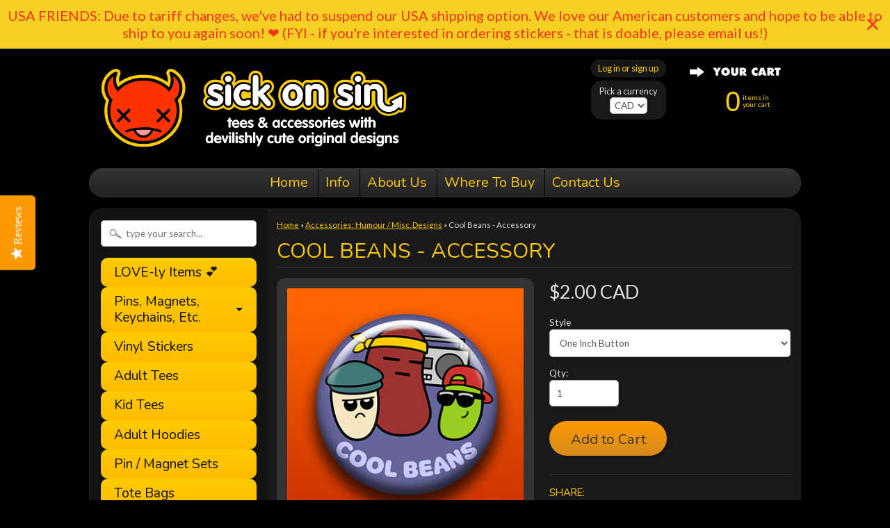

--- FILE ---
content_type: text/html; charset=utf-8
request_url: https://sickonsin.com/collections/accessories-humour-misc-designs/products/cool-beans-accessory
body_size: 20379
content:
<!DOCTYPE html>
<!--[if IE 8]> <html class="no-js lt-ie9" lang="en" > <![endif]-->
<!--[if gt IE 8]><!--> <html class="no-js" lang="en" > <!--<![endif]-->
<head>
 <script type="text/javascript">
(function e(){var e=document.createElement("script");e.type="text/javascript",e.async=true,e.src="//staticw2.yotpo.com/gzU2BzYCQQTvUrQjRPLY9es06CmILcRR7gwlt429/widget.js";var t=document.getElementsByTagName("script")[0];t.parentNode.insertBefore(e,t)})();
</script> 
<meta charset="utf-8" />
<meta http-equiv="X-UA-Compatible" content="IE=edge" />  
<script>
document.documentElement.className = document.documentElement.className.replace("no-js","js");
</script>  
<meta name="viewport" content="width=device-width, initial-scale=1.0">



  <link href='//fonts.googleapis.com/css?family=Nunito:400,700' rel='stylesheet' type='text/css'>

 

    <link href='//fonts.googleapis.com/css?family=Lato:400,700,700italic,400italic' rel='stylesheet' type='text/css'>
    

  
<link rel="shortcut icon" href="//sickonsin.com/cdn/shop/t/2/assets/favicon.png?v=76920829651323326751416682913" />

<title>
   
      Cool Beans | Pin, Magnet, Keychain | Cute Funny Food Design &ndash; Sick On Sin
   
</title>

   <meta name="description" content="This fun original design is perfect for anyone who is always chill and positive! Or maybe they just really like beans. Cool Beans is available on pins, magnets, keychains, bottle openers, etc. at Sick On Sin! We are a small biz that donates 10% of our profits each month to compassionate organizations." />

<link rel="canonical" href="https://sickonsin.com/products/cool-beans-accessory" />

   <meta property="og:type" content="product" />
   <meta property="og:title" content="Cool Beans - Accessory" />
   
      <meta property="og:image" content="http://sickonsin.com/cdn/shop/products/cool_beans_accessory_SickOnSin_grande.jpg?v=1544155595" />
      <meta property="og:image:secure_url" content="https://sickonsin.com/cdn/shop/products/cool_beans_accessory_SickOnSin_grande.jpg?v=1544155595" />
   
      <meta property="og:image" content="http://sickonsin.com/cdn/shop/products/byp_button_1_inch_sickonsin_08014fd7-cc09-4648-a9b9-7b6cffacbe4c_grande.jpg?v=1544155577" />
      <meta property="og:image:secure_url" content="https://sickonsin.com/cdn/shop/products/byp_button_1_inch_sickonsin_08014fd7-cc09-4648-a9b9-7b6cffacbe4c_grande.jpg?v=1544155577" />
   
      <meta property="og:image" content="http://sickonsin.com/cdn/shop/products/byp_magnet_1_inch_sickonsin_310b5fbe-3cbe-4e39-a421-44f751d66b79_grande.jpg?v=1544155577" />
      <meta property="og:image:secure_url" content="https://sickonsin.com/cdn/shop/products/byp_magnet_1_inch_sickonsin_310b5fbe-3cbe-4e39-a421-44f751d66b79_grande.jpg?v=1544155577" />
   
      <meta property="og:image" content="http://sickonsin.com/cdn/shop/products/byp_keychain_zipper_pull_sickonsin_0ff6d5b3-2983-4f0e-9584-cfc1b870f6c9_grande.jpg?v=1544155577" />
      <meta property="og:image:secure_url" content="https://sickonsin.com/cdn/shop/products/byp_keychain_zipper_pull_sickonsin_0ff6d5b3-2983-4f0e-9584-cfc1b870f6c9_grande.jpg?v=1544155577" />
   
      <meta property="og:image" content="http://sickonsin.com/cdn/shop/products/byp_button_2.25_inch_sickonsin_64c361a6-66a9-4a0f-bce3-dd4ee22da7de_grande.jpg?v=1544155577" />
      <meta property="og:image:secure_url" content="https://sickonsin.com/cdn/shop/products/byp_button_2.25_inch_sickonsin_64c361a6-66a9-4a0f-bce3-dd4ee22da7de_grande.jpg?v=1544155577" />
   
      <meta property="og:image" content="http://sickonsin.com/cdn/shop/products/byp_magnet_2.25_inch_sickonsin_d1fcac68-c76e-4d38-bb2a-41884fc0203c_grande.jpg?v=1544155577" />
      <meta property="og:image:secure_url" content="https://sickonsin.com/cdn/shop/products/byp_magnet_2.25_inch_sickonsin_d1fcac68-c76e-4d38-bb2a-41884fc0203c_grande.jpg?v=1544155577" />
   
      <meta property="og:image" content="http://sickonsin.com/cdn/shop/products/byp_bottle_openers_sickonsin_b4ef58b6-bce1-4cb5-be2c-633bf74382d1_grande.jpg?v=1544155577" />
      <meta property="og:image:secure_url" content="https://sickonsin.com/cdn/shop/products/byp_bottle_openers_sickonsin_b4ef58b6-bce1-4cb5-be2c-633bf74382d1_grande.jpg?v=1544155577" />
   
      <meta property="og:image" content="http://sickonsin.com/cdn/shop/products/byp_pocket_mirror_sickonsin_240f8955-ac28-41d6-9ec0-37fb4878fd36_grande.jpg?v=1544155577" />
      <meta property="og:image:secure_url" content="https://sickonsin.com/cdn/shop/products/byp_pocket_mirror_sickonsin_240f8955-ac28-41d6-9ec0-37fb4878fd36_grande.jpg?v=1544155577" />
   
   <meta property="og:price:amount" content="2.00" />
   <meta property="og:price:currency" content="CAD" />



   <meta property="og:description" content="This fun original design is perfect for anyone who is always chill and positive! Or maybe they just really like beans. Cool Beans is available on pins, magnets, keychains, bottle openers, etc. at Sick On Sin! We are a small biz that donates 10% of our profits each month to compassionate organizations." />


<meta property="og:url" content="https://sickonsin.com/products/cool-beans-accessory" />
<meta property="og:site_name" content="Sick On Sin" />



  
<link href="//sickonsin.com/cdn/shop/t/2/assets/styles.scss.css?v=149667426076206394321709073202" rel="stylesheet" type="text/css" media="all" />  

<script type="text/javascript" src="//ajax.googleapis.com/ajax/libs/jquery/1.11.0/jquery.min.js"></script>

<script src="//sickonsin.com/cdn/shop/t/2/assets/shop.js?v=105899810519255172661733238518" type="text/javascript"></script> 



<script src="//sickonsin.com/cdn/shopifycloud/storefront/assets/themes_support/option_selection-b017cd28.js" type="text/javascript"></script>

<!--[if lt IE 9]>
<script src="https://html5shim.googlecode.com/svn/trunk/html5.js"></script>
<![endif]-->  
  
<script>window.performance && window.performance.mark && window.performance.mark('shopify.content_for_header.start');</script><meta id="shopify-digital-wallet" name="shopify-digital-wallet" content="/6759839/digital_wallets/dialog">
<meta name="shopify-checkout-api-token" content="90e7075d5c6729a1bbbab5d160b77e92">
<meta id="in-context-paypal-metadata" data-shop-id="6759839" data-venmo-supported="false" data-environment="production" data-locale="en_US" data-paypal-v4="true" data-currency="CAD">
<link rel="alternate" type="application/json+oembed" href="https://sickonsin.com/products/cool-beans-accessory.oembed">
<script async="async" src="/checkouts/internal/preloads.js?locale=en-CA"></script>
<link rel="preconnect" href="https://shop.app" crossorigin="anonymous">
<script async="async" src="https://shop.app/checkouts/internal/preloads.js?locale=en-CA&shop_id=6759839" crossorigin="anonymous"></script>
<script id="shopify-features" type="application/json">{"accessToken":"90e7075d5c6729a1bbbab5d160b77e92","betas":["rich-media-storefront-analytics"],"domain":"sickonsin.com","predictiveSearch":true,"shopId":6759839,"locale":"en"}</script>
<script>var Shopify = Shopify || {};
Shopify.shop = "sick-on-sin.myshopify.com";
Shopify.locale = "en";
Shopify.currency = {"active":"CAD","rate":"1.0"};
Shopify.country = "CA";
Shopify.theme = {"name":"Sunrise","id":11665411,"schema_name":null,"schema_version":null,"theme_store_id":57,"role":"main"};
Shopify.theme.handle = "null";
Shopify.theme.style = {"id":null,"handle":null};
Shopify.cdnHost = "sickonsin.com/cdn";
Shopify.routes = Shopify.routes || {};
Shopify.routes.root = "/";</script>
<script type="module">!function(o){(o.Shopify=o.Shopify||{}).modules=!0}(window);</script>
<script>!function(o){function n(){var o=[];function n(){o.push(Array.prototype.slice.apply(arguments))}return n.q=o,n}var t=o.Shopify=o.Shopify||{};t.loadFeatures=n(),t.autoloadFeatures=n()}(window);</script>
<script>
  window.ShopifyPay = window.ShopifyPay || {};
  window.ShopifyPay.apiHost = "shop.app\/pay";
  window.ShopifyPay.redirectState = null;
</script>
<script id="shop-js-analytics" type="application/json">{"pageType":"product"}</script>
<script defer="defer" async type="module" src="//sickonsin.com/cdn/shopifycloud/shop-js/modules/v2/client.init-shop-cart-sync_BT-GjEfc.en.esm.js"></script>
<script defer="defer" async type="module" src="//sickonsin.com/cdn/shopifycloud/shop-js/modules/v2/chunk.common_D58fp_Oc.esm.js"></script>
<script defer="defer" async type="module" src="//sickonsin.com/cdn/shopifycloud/shop-js/modules/v2/chunk.modal_xMitdFEc.esm.js"></script>
<script type="module">
  await import("//sickonsin.com/cdn/shopifycloud/shop-js/modules/v2/client.init-shop-cart-sync_BT-GjEfc.en.esm.js");
await import("//sickonsin.com/cdn/shopifycloud/shop-js/modules/v2/chunk.common_D58fp_Oc.esm.js");
await import("//sickonsin.com/cdn/shopifycloud/shop-js/modules/v2/chunk.modal_xMitdFEc.esm.js");

  window.Shopify.SignInWithShop?.initShopCartSync?.({"fedCMEnabled":true,"windoidEnabled":true});

</script>
<script>
  window.Shopify = window.Shopify || {};
  if (!window.Shopify.featureAssets) window.Shopify.featureAssets = {};
  window.Shopify.featureAssets['shop-js'] = {"shop-cart-sync":["modules/v2/client.shop-cart-sync_DZOKe7Ll.en.esm.js","modules/v2/chunk.common_D58fp_Oc.esm.js","modules/v2/chunk.modal_xMitdFEc.esm.js"],"init-fed-cm":["modules/v2/client.init-fed-cm_B6oLuCjv.en.esm.js","modules/v2/chunk.common_D58fp_Oc.esm.js","modules/v2/chunk.modal_xMitdFEc.esm.js"],"shop-cash-offers":["modules/v2/client.shop-cash-offers_D2sdYoxE.en.esm.js","modules/v2/chunk.common_D58fp_Oc.esm.js","modules/v2/chunk.modal_xMitdFEc.esm.js"],"shop-login-button":["modules/v2/client.shop-login-button_QeVjl5Y3.en.esm.js","modules/v2/chunk.common_D58fp_Oc.esm.js","modules/v2/chunk.modal_xMitdFEc.esm.js"],"pay-button":["modules/v2/client.pay-button_DXTOsIq6.en.esm.js","modules/v2/chunk.common_D58fp_Oc.esm.js","modules/v2/chunk.modal_xMitdFEc.esm.js"],"shop-button":["modules/v2/client.shop-button_DQZHx9pm.en.esm.js","modules/v2/chunk.common_D58fp_Oc.esm.js","modules/v2/chunk.modal_xMitdFEc.esm.js"],"avatar":["modules/v2/client.avatar_BTnouDA3.en.esm.js"],"init-windoid":["modules/v2/client.init-windoid_CR1B-cfM.en.esm.js","modules/v2/chunk.common_D58fp_Oc.esm.js","modules/v2/chunk.modal_xMitdFEc.esm.js"],"init-shop-for-new-customer-accounts":["modules/v2/client.init-shop-for-new-customer-accounts_C_vY_xzh.en.esm.js","modules/v2/client.shop-login-button_QeVjl5Y3.en.esm.js","modules/v2/chunk.common_D58fp_Oc.esm.js","modules/v2/chunk.modal_xMitdFEc.esm.js"],"init-shop-email-lookup-coordinator":["modules/v2/client.init-shop-email-lookup-coordinator_BI7n9ZSv.en.esm.js","modules/v2/chunk.common_D58fp_Oc.esm.js","modules/v2/chunk.modal_xMitdFEc.esm.js"],"init-shop-cart-sync":["modules/v2/client.init-shop-cart-sync_BT-GjEfc.en.esm.js","modules/v2/chunk.common_D58fp_Oc.esm.js","modules/v2/chunk.modal_xMitdFEc.esm.js"],"shop-toast-manager":["modules/v2/client.shop-toast-manager_DiYdP3xc.en.esm.js","modules/v2/chunk.common_D58fp_Oc.esm.js","modules/v2/chunk.modal_xMitdFEc.esm.js"],"init-customer-accounts":["modules/v2/client.init-customer-accounts_D9ZNqS-Q.en.esm.js","modules/v2/client.shop-login-button_QeVjl5Y3.en.esm.js","modules/v2/chunk.common_D58fp_Oc.esm.js","modules/v2/chunk.modal_xMitdFEc.esm.js"],"init-customer-accounts-sign-up":["modules/v2/client.init-customer-accounts-sign-up_iGw4briv.en.esm.js","modules/v2/client.shop-login-button_QeVjl5Y3.en.esm.js","modules/v2/chunk.common_D58fp_Oc.esm.js","modules/v2/chunk.modal_xMitdFEc.esm.js"],"shop-follow-button":["modules/v2/client.shop-follow-button_CqMgW2wH.en.esm.js","modules/v2/chunk.common_D58fp_Oc.esm.js","modules/v2/chunk.modal_xMitdFEc.esm.js"],"checkout-modal":["modules/v2/client.checkout-modal_xHeaAweL.en.esm.js","modules/v2/chunk.common_D58fp_Oc.esm.js","modules/v2/chunk.modal_xMitdFEc.esm.js"],"shop-login":["modules/v2/client.shop-login_D91U-Q7h.en.esm.js","modules/v2/chunk.common_D58fp_Oc.esm.js","modules/v2/chunk.modal_xMitdFEc.esm.js"],"lead-capture":["modules/v2/client.lead-capture_BJmE1dJe.en.esm.js","modules/v2/chunk.common_D58fp_Oc.esm.js","modules/v2/chunk.modal_xMitdFEc.esm.js"],"payment-terms":["modules/v2/client.payment-terms_Ci9AEqFq.en.esm.js","modules/v2/chunk.common_D58fp_Oc.esm.js","modules/v2/chunk.modal_xMitdFEc.esm.js"]};
</script>
<script>(function() {
  var isLoaded = false;
  function asyncLoad() {
    if (isLoaded) return;
    isLoaded = true;
    var urls = ["https:\/\/chimpstatic.com\/mcjs-connected\/js\/users\/bf4c21f11e99309f6bc7a2a36\/0aee9df0ebf11aaf677a27c4a.js?shop=sick-on-sin.myshopify.com","https:\/\/cdn-widgetsrepository.yotpo.com\/v1\/loader\/gzU2BzYCQQTvUrQjRPLY9es06CmILcRR7gwlt429?shop=sick-on-sin.myshopify.com","https:\/\/cdn.hextom.com\/js\/quickannouncementbar.js?shop=sick-on-sin.myshopify.com"];
    for (var i = 0; i < urls.length; i++) {
      var s = document.createElement('script');
      s.type = 'text/javascript';
      s.async = true;
      s.src = urls[i];
      var x = document.getElementsByTagName('script')[0];
      x.parentNode.insertBefore(s, x);
    }
  };
  if(window.attachEvent) {
    window.attachEvent('onload', asyncLoad);
  } else {
    window.addEventListener('load', asyncLoad, false);
  }
})();</script>
<script id="__st">var __st={"a":6759839,"offset":-18000,"reqid":"50acc580-0961-415a-8602-837f385a6a72-1769469343","pageurl":"sickonsin.com\/collections\/accessories-humour-misc-designs\/products\/cool-beans-accessory","u":"7df53f8ad2e2","p":"product","rtyp":"product","rid":2367075811408};</script>
<script>window.ShopifyPaypalV4VisibilityTracking = true;</script>
<script id="captcha-bootstrap">!function(){'use strict';const t='contact',e='account',n='new_comment',o=[[t,t],['blogs',n],['comments',n],[t,'customer']],c=[[e,'customer_login'],[e,'guest_login'],[e,'recover_customer_password'],[e,'create_customer']],r=t=>t.map((([t,e])=>`form[action*='/${t}']:not([data-nocaptcha='true']) input[name='form_type'][value='${e}']`)).join(','),a=t=>()=>t?[...document.querySelectorAll(t)].map((t=>t.form)):[];function s(){const t=[...o],e=r(t);return a(e)}const i='password',u='form_key',d=['recaptcha-v3-token','g-recaptcha-response','h-captcha-response',i],f=()=>{try{return window.sessionStorage}catch{return}},m='__shopify_v',_=t=>t.elements[u];function p(t,e,n=!1){try{const o=window.sessionStorage,c=JSON.parse(o.getItem(e)),{data:r}=function(t){const{data:e,action:n}=t;return t[m]||n?{data:e,action:n}:{data:t,action:n}}(c);for(const[e,n]of Object.entries(r))t.elements[e]&&(t.elements[e].value=n);n&&o.removeItem(e)}catch(o){console.error('form repopulation failed',{error:o})}}const l='form_type',E='cptcha';function T(t){t.dataset[E]=!0}const w=window,h=w.document,L='Shopify',v='ce_forms',y='captcha';let A=!1;((t,e)=>{const n=(g='f06e6c50-85a8-45c8-87d0-21a2b65856fe',I='https://cdn.shopify.com/shopifycloud/storefront-forms-hcaptcha/ce_storefront_forms_captcha_hcaptcha.v1.5.2.iife.js',D={infoText:'Protected by hCaptcha',privacyText:'Privacy',termsText:'Terms'},(t,e,n)=>{const o=w[L][v],c=o.bindForm;if(c)return c(t,g,e,D).then(n);var r;o.q.push([[t,g,e,D],n]),r=I,A||(h.body.append(Object.assign(h.createElement('script'),{id:'captcha-provider',async:!0,src:r})),A=!0)});var g,I,D;w[L]=w[L]||{},w[L][v]=w[L][v]||{},w[L][v].q=[],w[L][y]=w[L][y]||{},w[L][y].protect=function(t,e){n(t,void 0,e),T(t)},Object.freeze(w[L][y]),function(t,e,n,w,h,L){const[v,y,A,g]=function(t,e,n){const i=e?o:[],u=t?c:[],d=[...i,...u],f=r(d),m=r(i),_=r(d.filter((([t,e])=>n.includes(e))));return[a(f),a(m),a(_),s()]}(w,h,L),I=t=>{const e=t.target;return e instanceof HTMLFormElement?e:e&&e.form},D=t=>v().includes(t);t.addEventListener('submit',(t=>{const e=I(t);if(!e)return;const n=D(e)&&!e.dataset.hcaptchaBound&&!e.dataset.recaptchaBound,o=_(e),c=g().includes(e)&&(!o||!o.value);(n||c)&&t.preventDefault(),c&&!n&&(function(t){try{if(!f())return;!function(t){const e=f();if(!e)return;const n=_(t);if(!n)return;const o=n.value;o&&e.removeItem(o)}(t);const e=Array.from(Array(32),(()=>Math.random().toString(36)[2])).join('');!function(t,e){_(t)||t.append(Object.assign(document.createElement('input'),{type:'hidden',name:u})),t.elements[u].value=e}(t,e),function(t,e){const n=f();if(!n)return;const o=[...t.querySelectorAll(`input[type='${i}']`)].map((({name:t})=>t)),c=[...d,...o],r={};for(const[a,s]of new FormData(t).entries())c.includes(a)||(r[a]=s);n.setItem(e,JSON.stringify({[m]:1,action:t.action,data:r}))}(t,e)}catch(e){console.error('failed to persist form',e)}}(e),e.submit())}));const S=(t,e)=>{t&&!t.dataset[E]&&(n(t,e.some((e=>e===t))),T(t))};for(const o of['focusin','change'])t.addEventListener(o,(t=>{const e=I(t);D(e)&&S(e,y())}));const B=e.get('form_key'),M=e.get(l),P=B&&M;t.addEventListener('DOMContentLoaded',(()=>{const t=y();if(P)for(const e of t)e.elements[l].value===M&&p(e,B);[...new Set([...A(),...v().filter((t=>'true'===t.dataset.shopifyCaptcha))])].forEach((e=>S(e,t)))}))}(h,new URLSearchParams(w.location.search),n,t,e,['guest_login'])})(!0,!0)}();</script>
<script integrity="sha256-4kQ18oKyAcykRKYeNunJcIwy7WH5gtpwJnB7kiuLZ1E=" data-source-attribution="shopify.loadfeatures" defer="defer" src="//sickonsin.com/cdn/shopifycloud/storefront/assets/storefront/load_feature-a0a9edcb.js" crossorigin="anonymous"></script>
<script crossorigin="anonymous" defer="defer" src="//sickonsin.com/cdn/shopifycloud/storefront/assets/shopify_pay/storefront-65b4c6d7.js?v=20250812"></script>
<script data-source-attribution="shopify.dynamic_checkout.dynamic.init">var Shopify=Shopify||{};Shopify.PaymentButton=Shopify.PaymentButton||{isStorefrontPortableWallets:!0,init:function(){window.Shopify.PaymentButton.init=function(){};var t=document.createElement("script");t.src="https://sickonsin.com/cdn/shopifycloud/portable-wallets/latest/portable-wallets.en.js",t.type="module",document.head.appendChild(t)}};
</script>
<script data-source-attribution="shopify.dynamic_checkout.buyer_consent">
  function portableWalletsHideBuyerConsent(e){var t=document.getElementById("shopify-buyer-consent"),n=document.getElementById("shopify-subscription-policy-button");t&&n&&(t.classList.add("hidden"),t.setAttribute("aria-hidden","true"),n.removeEventListener("click",e))}function portableWalletsShowBuyerConsent(e){var t=document.getElementById("shopify-buyer-consent"),n=document.getElementById("shopify-subscription-policy-button");t&&n&&(t.classList.remove("hidden"),t.removeAttribute("aria-hidden"),n.addEventListener("click",e))}window.Shopify?.PaymentButton&&(window.Shopify.PaymentButton.hideBuyerConsent=portableWalletsHideBuyerConsent,window.Shopify.PaymentButton.showBuyerConsent=portableWalletsShowBuyerConsent);
</script>
<script data-source-attribution="shopify.dynamic_checkout.cart.bootstrap">document.addEventListener("DOMContentLoaded",(function(){function t(){return document.querySelector("shopify-accelerated-checkout-cart, shopify-accelerated-checkout")}if(t())Shopify.PaymentButton.init();else{new MutationObserver((function(e,n){t()&&(Shopify.PaymentButton.init(),n.disconnect())})).observe(document.body,{childList:!0,subtree:!0})}}));
</script>
<script id='scb4127' type='text/javascript' async='' src='https://sickonsin.com/cdn/shopifycloud/privacy-banner/storefront-banner.js'></script><link id="shopify-accelerated-checkout-styles" rel="stylesheet" media="screen" href="https://sickonsin.com/cdn/shopifycloud/portable-wallets/latest/accelerated-checkout-backwards-compat.css" crossorigin="anonymous">
<style id="shopify-accelerated-checkout-cart">
        #shopify-buyer-consent {
  margin-top: 1em;
  display: inline-block;
  width: 100%;
}

#shopify-buyer-consent.hidden {
  display: none;
}

#shopify-subscription-policy-button {
  background: none;
  border: none;
  padding: 0;
  text-decoration: underline;
  font-size: inherit;
  cursor: pointer;
}

#shopify-subscription-policy-button::before {
  box-shadow: none;
}

      </style>

<script>window.performance && window.performance.mark && window.performance.mark('shopify.content_for_header.end');</script>
  
  <script>
  (function(i,s,o,g,r,a,m){i['GoogleAnalyticsObject']=r;i[r]=i[r]||function(){
  (i[r].q=i[r].q||[]).push(arguments)},i[r].l=1*new Date();a=s.createElement(o),
  m=s.getElementsByTagName(o)[0];a.async=1;a.src=g;m.parentNode.insertBefore(a,m)
  })(window,document,'script','//www.google-analytics.com/analytics.js','ga');

  ga('create', 'UA-890414-1', 'auto');
  ga('send', 'pageview');

</script>

  
  <link rel="canonical" href="https://sickonsin.com/products/cool-beans-accessory" />
  
<script src="https://cdn.shopify.com/extensions/019bc2d0-0f91-74d4-a43b-076b6407206d/quick-announcement-bar-prod-97/assets/quickannouncementbar.js" type="text/javascript" defer="defer"></script>
<link href="https://monorail-edge.shopifysvc.com" rel="dns-prefetch">
<script>(function(){if ("sendBeacon" in navigator && "performance" in window) {try {var session_token_from_headers = performance.getEntriesByType('navigation')[0].serverTiming.find(x => x.name == '_s').description;} catch {var session_token_from_headers = undefined;}var session_cookie_matches = document.cookie.match(/_shopify_s=([^;]*)/);var session_token_from_cookie = session_cookie_matches && session_cookie_matches.length === 2 ? session_cookie_matches[1] : "";var session_token = session_token_from_headers || session_token_from_cookie || "";function handle_abandonment_event(e) {var entries = performance.getEntries().filter(function(entry) {return /monorail-edge.shopifysvc.com/.test(entry.name);});if (!window.abandonment_tracked && entries.length === 0) {window.abandonment_tracked = true;var currentMs = Date.now();var navigation_start = performance.timing.navigationStart;var payload = {shop_id: 6759839,url: window.location.href,navigation_start,duration: currentMs - navigation_start,session_token,page_type: "product"};window.navigator.sendBeacon("https://monorail-edge.shopifysvc.com/v1/produce", JSON.stringify({schema_id: "online_store_buyer_site_abandonment/1.1",payload: payload,metadata: {event_created_at_ms: currentMs,event_sent_at_ms: currentMs}}));}}window.addEventListener('pagehide', handle_abandonment_event);}}());</script>
<script id="web-pixels-manager-setup">(function e(e,d,r,n,o){if(void 0===o&&(o={}),!Boolean(null===(a=null===(i=window.Shopify)||void 0===i?void 0:i.analytics)||void 0===a?void 0:a.replayQueue)){var i,a;window.Shopify=window.Shopify||{};var t=window.Shopify;t.analytics=t.analytics||{};var s=t.analytics;s.replayQueue=[],s.publish=function(e,d,r){return s.replayQueue.push([e,d,r]),!0};try{self.performance.mark("wpm:start")}catch(e){}var l=function(){var e={modern:/Edge?\/(1{2}[4-9]|1[2-9]\d|[2-9]\d{2}|\d{4,})\.\d+(\.\d+|)|Firefox\/(1{2}[4-9]|1[2-9]\d|[2-9]\d{2}|\d{4,})\.\d+(\.\d+|)|Chrom(ium|e)\/(9{2}|\d{3,})\.\d+(\.\d+|)|(Maci|X1{2}).+ Version\/(15\.\d+|(1[6-9]|[2-9]\d|\d{3,})\.\d+)([,.]\d+|)( \(\w+\)|)( Mobile\/\w+|) Safari\/|Chrome.+OPR\/(9{2}|\d{3,})\.\d+\.\d+|(CPU[ +]OS|iPhone[ +]OS|CPU[ +]iPhone|CPU IPhone OS|CPU iPad OS)[ +]+(15[._]\d+|(1[6-9]|[2-9]\d|\d{3,})[._]\d+)([._]\d+|)|Android:?[ /-](13[3-9]|1[4-9]\d|[2-9]\d{2}|\d{4,})(\.\d+|)(\.\d+|)|Android.+Firefox\/(13[5-9]|1[4-9]\d|[2-9]\d{2}|\d{4,})\.\d+(\.\d+|)|Android.+Chrom(ium|e)\/(13[3-9]|1[4-9]\d|[2-9]\d{2}|\d{4,})\.\d+(\.\d+|)|SamsungBrowser\/([2-9]\d|\d{3,})\.\d+/,legacy:/Edge?\/(1[6-9]|[2-9]\d|\d{3,})\.\d+(\.\d+|)|Firefox\/(5[4-9]|[6-9]\d|\d{3,})\.\d+(\.\d+|)|Chrom(ium|e)\/(5[1-9]|[6-9]\d|\d{3,})\.\d+(\.\d+|)([\d.]+$|.*Safari\/(?![\d.]+ Edge\/[\d.]+$))|(Maci|X1{2}).+ Version\/(10\.\d+|(1[1-9]|[2-9]\d|\d{3,})\.\d+)([,.]\d+|)( \(\w+\)|)( Mobile\/\w+|) Safari\/|Chrome.+OPR\/(3[89]|[4-9]\d|\d{3,})\.\d+\.\d+|(CPU[ +]OS|iPhone[ +]OS|CPU[ +]iPhone|CPU IPhone OS|CPU iPad OS)[ +]+(10[._]\d+|(1[1-9]|[2-9]\d|\d{3,})[._]\d+)([._]\d+|)|Android:?[ /-](13[3-9]|1[4-9]\d|[2-9]\d{2}|\d{4,})(\.\d+|)(\.\d+|)|Mobile Safari.+OPR\/([89]\d|\d{3,})\.\d+\.\d+|Android.+Firefox\/(13[5-9]|1[4-9]\d|[2-9]\d{2}|\d{4,})\.\d+(\.\d+|)|Android.+Chrom(ium|e)\/(13[3-9]|1[4-9]\d|[2-9]\d{2}|\d{4,})\.\d+(\.\d+|)|Android.+(UC? ?Browser|UCWEB|U3)[ /]?(15\.([5-9]|\d{2,})|(1[6-9]|[2-9]\d|\d{3,})\.\d+)\.\d+|SamsungBrowser\/(5\.\d+|([6-9]|\d{2,})\.\d+)|Android.+MQ{2}Browser\/(14(\.(9|\d{2,})|)|(1[5-9]|[2-9]\d|\d{3,})(\.\d+|))(\.\d+|)|K[Aa][Ii]OS\/(3\.\d+|([4-9]|\d{2,})\.\d+)(\.\d+|)/},d=e.modern,r=e.legacy,n=navigator.userAgent;return n.match(d)?"modern":n.match(r)?"legacy":"unknown"}(),u="modern"===l?"modern":"legacy",c=(null!=n?n:{modern:"",legacy:""})[u],f=function(e){return[e.baseUrl,"/wpm","/b",e.hashVersion,"modern"===e.buildTarget?"m":"l",".js"].join("")}({baseUrl:d,hashVersion:r,buildTarget:u}),m=function(e){var d=e.version,r=e.bundleTarget,n=e.surface,o=e.pageUrl,i=e.monorailEndpoint;return{emit:function(e){var a=e.status,t=e.errorMsg,s=(new Date).getTime(),l=JSON.stringify({metadata:{event_sent_at_ms:s},events:[{schema_id:"web_pixels_manager_load/3.1",payload:{version:d,bundle_target:r,page_url:o,status:a,surface:n,error_msg:t},metadata:{event_created_at_ms:s}}]});if(!i)return console&&console.warn&&console.warn("[Web Pixels Manager] No Monorail endpoint provided, skipping logging."),!1;try{return self.navigator.sendBeacon.bind(self.navigator)(i,l)}catch(e){}var u=new XMLHttpRequest;try{return u.open("POST",i,!0),u.setRequestHeader("Content-Type","text/plain"),u.send(l),!0}catch(e){return console&&console.warn&&console.warn("[Web Pixels Manager] Got an unhandled error while logging to Monorail."),!1}}}}({version:r,bundleTarget:l,surface:e.surface,pageUrl:self.location.href,monorailEndpoint:e.monorailEndpoint});try{o.browserTarget=l,function(e){var d=e.src,r=e.async,n=void 0===r||r,o=e.onload,i=e.onerror,a=e.sri,t=e.scriptDataAttributes,s=void 0===t?{}:t,l=document.createElement("script"),u=document.querySelector("head"),c=document.querySelector("body");if(l.async=n,l.src=d,a&&(l.integrity=a,l.crossOrigin="anonymous"),s)for(var f in s)if(Object.prototype.hasOwnProperty.call(s,f))try{l.dataset[f]=s[f]}catch(e){}if(o&&l.addEventListener("load",o),i&&l.addEventListener("error",i),u)u.appendChild(l);else{if(!c)throw new Error("Did not find a head or body element to append the script");c.appendChild(l)}}({src:f,async:!0,onload:function(){if(!function(){var e,d;return Boolean(null===(d=null===(e=window.Shopify)||void 0===e?void 0:e.analytics)||void 0===d?void 0:d.initialized)}()){var d=window.webPixelsManager.init(e)||void 0;if(d){var r=window.Shopify.analytics;r.replayQueue.forEach((function(e){var r=e[0],n=e[1],o=e[2];d.publishCustomEvent(r,n,o)})),r.replayQueue=[],r.publish=d.publishCustomEvent,r.visitor=d.visitor,r.initialized=!0}}},onerror:function(){return m.emit({status:"failed",errorMsg:"".concat(f," has failed to load")})},sri:function(e){var d=/^sha384-[A-Za-z0-9+/=]+$/;return"string"==typeof e&&d.test(e)}(c)?c:"",scriptDataAttributes:o}),m.emit({status:"loading"})}catch(e){m.emit({status:"failed",errorMsg:(null==e?void 0:e.message)||"Unknown error"})}}})({shopId: 6759839,storefrontBaseUrl: "https://sickonsin.com",extensionsBaseUrl: "https://extensions.shopifycdn.com/cdn/shopifycloud/web-pixels-manager",monorailEndpoint: "https://monorail-edge.shopifysvc.com/unstable/produce_batch",surface: "storefront-renderer",enabledBetaFlags: ["2dca8a86"],webPixelsConfigList: [{"id":"707100752","configuration":"{\"yotpoStoreId\":\"gzU2BzYCQQTvUrQjRPLY9es06CmILcRR7gwlt429\"}","eventPayloadVersion":"v1","runtimeContext":"STRICT","scriptVersion":"8bb37a256888599d9a3d57f0551d3859","type":"APP","apiClientId":70132,"privacyPurposes":["ANALYTICS","MARKETING","SALE_OF_DATA"],"dataSharingAdjustments":{"protectedCustomerApprovalScopes":["read_customer_address","read_customer_email","read_customer_name","read_customer_personal_data","read_customer_phone"]}},{"id":"35029072","eventPayloadVersion":"v1","runtimeContext":"LAX","scriptVersion":"1","type":"CUSTOM","privacyPurposes":["MARKETING"],"name":"Meta pixel (migrated)"},{"id":"67666000","eventPayloadVersion":"v1","runtimeContext":"LAX","scriptVersion":"1","type":"CUSTOM","privacyPurposes":["ANALYTICS"],"name":"Google Analytics tag (migrated)"},{"id":"shopify-app-pixel","configuration":"{}","eventPayloadVersion":"v1","runtimeContext":"STRICT","scriptVersion":"0450","apiClientId":"shopify-pixel","type":"APP","privacyPurposes":["ANALYTICS","MARKETING"]},{"id":"shopify-custom-pixel","eventPayloadVersion":"v1","runtimeContext":"LAX","scriptVersion":"0450","apiClientId":"shopify-pixel","type":"CUSTOM","privacyPurposes":["ANALYTICS","MARKETING"]}],isMerchantRequest: false,initData: {"shop":{"name":"Sick On Sin","paymentSettings":{"currencyCode":"CAD"},"myshopifyDomain":"sick-on-sin.myshopify.com","countryCode":"CA","storefrontUrl":"https:\/\/sickonsin.com"},"customer":null,"cart":null,"checkout":null,"productVariants":[{"price":{"amount":2.0,"currencyCode":"CAD"},"product":{"title":"Cool Beans - Accessory","vendor":"Sick On Sin","id":"2367075811408","untranslatedTitle":"Cool Beans - Accessory","url":"\/products\/cool-beans-accessory","type":"Accessories"},"id":"21270673621072","image":{"src":"\/\/sickonsin.com\/cdn\/shop\/products\/cool_beans_accessory_SickOnSin.jpg?v=1544155595"},"sku":"","title":"One Inch Button","untranslatedTitle":"One Inch Button"},{"price":{"amount":3.0,"currencyCode":"CAD"},"product":{"title":"Cool Beans - Accessory","vendor":"Sick On Sin","id":"2367075811408","untranslatedTitle":"Cool Beans - Accessory","url":"\/products\/cool-beans-accessory","type":"Accessories"},"id":"21270673653840","image":{"src":"\/\/sickonsin.com\/cdn\/shop\/products\/cool_beans_accessory_SickOnSin.jpg?v=1544155595"},"sku":"","title":"One Inch Magnet","untranslatedTitle":"One Inch Magnet"},{"price":{"amount":3.0,"currencyCode":"CAD"},"product":{"title":"Cool Beans - Accessory","vendor":"Sick On Sin","id":"2367075811408","untranslatedTitle":"Cool Beans - Accessory","url":"\/products\/cool-beans-accessory","type":"Accessories"},"id":"21270673686608","image":{"src":"\/\/sickonsin.com\/cdn\/shop\/products\/cool_beans_accessory_SickOnSin.jpg?v=1544155595"},"sku":"","title":"One Inch Keychain","untranslatedTitle":"One Inch Keychain"},{"price":{"amount":3.0,"currencyCode":"CAD"},"product":{"title":"Cool Beans - Accessory","vendor":"Sick On Sin","id":"2367075811408","untranslatedTitle":"Cool Beans - Accessory","url":"\/products\/cool-beans-accessory","type":"Accessories"},"id":"21270673719376","image":{"src":"\/\/sickonsin.com\/cdn\/shop\/products\/cool_beans_accessory_SickOnSin.jpg?v=1544155595"},"sku":"","title":"One Inch Zipperpull","untranslatedTitle":"One Inch Zipperpull"},{"price":{"amount":4.0,"currencyCode":"CAD"},"product":{"title":"Cool Beans - Accessory","vendor":"Sick On Sin","id":"2367075811408","untranslatedTitle":"Cool Beans - Accessory","url":"\/products\/cool-beans-accessory","type":"Accessories"},"id":"21270673752144","image":{"src":"\/\/sickonsin.com\/cdn\/shop\/products\/cool_beans_accessory_SickOnSin.jpg?v=1544155595"},"sku":"","title":"Large Button","untranslatedTitle":"Large Button"},{"price":{"amount":5.0,"currencyCode":"CAD"},"product":{"title":"Cool Beans - Accessory","vendor":"Sick On Sin","id":"2367075811408","untranslatedTitle":"Cool Beans - Accessory","url":"\/products\/cool-beans-accessory","type":"Accessories"},"id":"21270673784912","image":{"src":"\/\/sickonsin.com\/cdn\/shop\/products\/cool_beans_accessory_SickOnSin.jpg?v=1544155595"},"sku":"","title":"Large Magnet","untranslatedTitle":"Large Magnet"},{"price":{"amount":6.0,"currencyCode":"CAD"},"product":{"title":"Cool Beans - Accessory","vendor":"Sick On Sin","id":"2367075811408","untranslatedTitle":"Cool Beans - Accessory","url":"\/products\/cool-beans-accessory","type":"Accessories"},"id":"21270673817680","image":{"src":"\/\/sickonsin.com\/cdn\/shop\/products\/cool_beans_accessory_SickOnSin.jpg?v=1544155595"},"sku":"","title":"Magnet Bottle Opener","untranslatedTitle":"Magnet Bottle Opener"},{"price":{"amount":6.0,"currencyCode":"CAD"},"product":{"title":"Cool Beans - Accessory","vendor":"Sick On Sin","id":"2367075811408","untranslatedTitle":"Cool Beans - Accessory","url":"\/products\/cool-beans-accessory","type":"Accessories"},"id":"21270673850448","image":{"src":"\/\/sickonsin.com\/cdn\/shop\/products\/cool_beans_accessory_SickOnSin.jpg?v=1544155595"},"sku":"","title":"Keychain Bottle Opener","untranslatedTitle":"Keychain Bottle Opener"},{"price":{"amount":8.0,"currencyCode":"CAD"},"product":{"title":"Cool Beans - Accessory","vendor":"Sick On Sin","id":"2367075811408","untranslatedTitle":"Cool Beans - Accessory","url":"\/products\/cool-beans-accessory","type":"Accessories"},"id":"21270673915984","image":{"src":"\/\/sickonsin.com\/cdn\/shop\/products\/cool_beans_accessory_SickOnSin.jpg?v=1544155595"},"sku":"","title":"Pocket Mirror","untranslatedTitle":"Pocket Mirror"}],"purchasingCompany":null},},"https://sickonsin.com/cdn","fcfee988w5aeb613cpc8e4bc33m6693e112",{"modern":"","legacy":""},{"shopId":"6759839","storefrontBaseUrl":"https:\/\/sickonsin.com","extensionBaseUrl":"https:\/\/extensions.shopifycdn.com\/cdn\/shopifycloud\/web-pixels-manager","surface":"storefront-renderer","enabledBetaFlags":"[\"2dca8a86\"]","isMerchantRequest":"false","hashVersion":"fcfee988w5aeb613cpc8e4bc33m6693e112","publish":"custom","events":"[[\"page_viewed\",{}],[\"product_viewed\",{\"productVariant\":{\"price\":{\"amount\":2.0,\"currencyCode\":\"CAD\"},\"product\":{\"title\":\"Cool Beans - Accessory\",\"vendor\":\"Sick On Sin\",\"id\":\"2367075811408\",\"untranslatedTitle\":\"Cool Beans - Accessory\",\"url\":\"\/products\/cool-beans-accessory\",\"type\":\"Accessories\"},\"id\":\"21270673621072\",\"image\":{\"src\":\"\/\/sickonsin.com\/cdn\/shop\/products\/cool_beans_accessory_SickOnSin.jpg?v=1544155595\"},\"sku\":\"\",\"title\":\"One Inch Button\",\"untranslatedTitle\":\"One Inch Button\"}}]]"});</script><script>
  window.ShopifyAnalytics = window.ShopifyAnalytics || {};
  window.ShopifyAnalytics.meta = window.ShopifyAnalytics.meta || {};
  window.ShopifyAnalytics.meta.currency = 'CAD';
  var meta = {"product":{"id":2367075811408,"gid":"gid:\/\/shopify\/Product\/2367075811408","vendor":"Sick On Sin","type":"Accessories","handle":"cool-beans-accessory","variants":[{"id":21270673621072,"price":200,"name":"Cool Beans - Accessory - One Inch Button","public_title":"One Inch Button","sku":""},{"id":21270673653840,"price":300,"name":"Cool Beans - Accessory - One Inch Magnet","public_title":"One Inch Magnet","sku":""},{"id":21270673686608,"price":300,"name":"Cool Beans - Accessory - One Inch Keychain","public_title":"One Inch Keychain","sku":""},{"id":21270673719376,"price":300,"name":"Cool Beans - Accessory - One Inch Zipperpull","public_title":"One Inch Zipperpull","sku":""},{"id":21270673752144,"price":400,"name":"Cool Beans - Accessory - Large Button","public_title":"Large Button","sku":""},{"id":21270673784912,"price":500,"name":"Cool Beans - Accessory - Large Magnet","public_title":"Large Magnet","sku":""},{"id":21270673817680,"price":600,"name":"Cool Beans - Accessory - Magnet Bottle Opener","public_title":"Magnet Bottle Opener","sku":""},{"id":21270673850448,"price":600,"name":"Cool Beans - Accessory - Keychain Bottle Opener","public_title":"Keychain Bottle Opener","sku":""},{"id":21270673915984,"price":800,"name":"Cool Beans - Accessory - Pocket Mirror","public_title":"Pocket Mirror","sku":""}],"remote":false},"page":{"pageType":"product","resourceType":"product","resourceId":2367075811408,"requestId":"50acc580-0961-415a-8602-837f385a6a72-1769469343"}};
  for (var attr in meta) {
    window.ShopifyAnalytics.meta[attr] = meta[attr];
  }
</script>
<script class="analytics">
  (function () {
    var customDocumentWrite = function(content) {
      var jquery = null;

      if (window.jQuery) {
        jquery = window.jQuery;
      } else if (window.Checkout && window.Checkout.$) {
        jquery = window.Checkout.$;
      }

      if (jquery) {
        jquery('body').append(content);
      }
    };

    var hasLoggedConversion = function(token) {
      if (token) {
        return document.cookie.indexOf('loggedConversion=' + token) !== -1;
      }
      return false;
    }

    var setCookieIfConversion = function(token) {
      if (token) {
        var twoMonthsFromNow = new Date(Date.now());
        twoMonthsFromNow.setMonth(twoMonthsFromNow.getMonth() + 2);

        document.cookie = 'loggedConversion=' + token + '; expires=' + twoMonthsFromNow;
      }
    }

    var trekkie = window.ShopifyAnalytics.lib = window.trekkie = window.trekkie || [];
    if (trekkie.integrations) {
      return;
    }
    trekkie.methods = [
      'identify',
      'page',
      'ready',
      'track',
      'trackForm',
      'trackLink'
    ];
    trekkie.factory = function(method) {
      return function() {
        var args = Array.prototype.slice.call(arguments);
        args.unshift(method);
        trekkie.push(args);
        return trekkie;
      };
    };
    for (var i = 0; i < trekkie.methods.length; i++) {
      var key = trekkie.methods[i];
      trekkie[key] = trekkie.factory(key);
    }
    trekkie.load = function(config) {
      trekkie.config = config || {};
      trekkie.config.initialDocumentCookie = document.cookie;
      var first = document.getElementsByTagName('script')[0];
      var script = document.createElement('script');
      script.type = 'text/javascript';
      script.onerror = function(e) {
        var scriptFallback = document.createElement('script');
        scriptFallback.type = 'text/javascript';
        scriptFallback.onerror = function(error) {
                var Monorail = {
      produce: function produce(monorailDomain, schemaId, payload) {
        var currentMs = new Date().getTime();
        var event = {
          schema_id: schemaId,
          payload: payload,
          metadata: {
            event_created_at_ms: currentMs,
            event_sent_at_ms: currentMs
          }
        };
        return Monorail.sendRequest("https://" + monorailDomain + "/v1/produce", JSON.stringify(event));
      },
      sendRequest: function sendRequest(endpointUrl, payload) {
        // Try the sendBeacon API
        if (window && window.navigator && typeof window.navigator.sendBeacon === 'function' && typeof window.Blob === 'function' && !Monorail.isIos12()) {
          var blobData = new window.Blob([payload], {
            type: 'text/plain'
          });

          if (window.navigator.sendBeacon(endpointUrl, blobData)) {
            return true;
          } // sendBeacon was not successful

        } // XHR beacon

        var xhr = new XMLHttpRequest();

        try {
          xhr.open('POST', endpointUrl);
          xhr.setRequestHeader('Content-Type', 'text/plain');
          xhr.send(payload);
        } catch (e) {
          console.log(e);
        }

        return false;
      },
      isIos12: function isIos12() {
        return window.navigator.userAgent.lastIndexOf('iPhone; CPU iPhone OS 12_') !== -1 || window.navigator.userAgent.lastIndexOf('iPad; CPU OS 12_') !== -1;
      }
    };
    Monorail.produce('monorail-edge.shopifysvc.com',
      'trekkie_storefront_load_errors/1.1',
      {shop_id: 6759839,
      theme_id: 11665411,
      app_name: "storefront",
      context_url: window.location.href,
      source_url: "//sickonsin.com/cdn/s/trekkie.storefront.a804e9514e4efded663580eddd6991fcc12b5451.min.js"});

        };
        scriptFallback.async = true;
        scriptFallback.src = '//sickonsin.com/cdn/s/trekkie.storefront.a804e9514e4efded663580eddd6991fcc12b5451.min.js';
        first.parentNode.insertBefore(scriptFallback, first);
      };
      script.async = true;
      script.src = '//sickonsin.com/cdn/s/trekkie.storefront.a804e9514e4efded663580eddd6991fcc12b5451.min.js';
      first.parentNode.insertBefore(script, first);
    };
    trekkie.load(
      {"Trekkie":{"appName":"storefront","development":false,"defaultAttributes":{"shopId":6759839,"isMerchantRequest":null,"themeId":11665411,"themeCityHash":"290887668931779499","contentLanguage":"en","currency":"CAD","eventMetadataId":"ff51b656-0601-42f4-821e-6c88d2480ac8"},"isServerSideCookieWritingEnabled":true,"monorailRegion":"shop_domain","enabledBetaFlags":["65f19447"]},"Session Attribution":{},"S2S":{"facebookCapiEnabled":false,"source":"trekkie-storefront-renderer","apiClientId":580111}}
    );

    var loaded = false;
    trekkie.ready(function() {
      if (loaded) return;
      loaded = true;

      window.ShopifyAnalytics.lib = window.trekkie;

      var originalDocumentWrite = document.write;
      document.write = customDocumentWrite;
      try { window.ShopifyAnalytics.merchantGoogleAnalytics.call(this); } catch(error) {};
      document.write = originalDocumentWrite;

      window.ShopifyAnalytics.lib.page(null,{"pageType":"product","resourceType":"product","resourceId":2367075811408,"requestId":"50acc580-0961-415a-8602-837f385a6a72-1769469343","shopifyEmitted":true});

      var match = window.location.pathname.match(/checkouts\/(.+)\/(thank_you|post_purchase)/)
      var token = match? match[1]: undefined;
      if (!hasLoggedConversion(token)) {
        setCookieIfConversion(token);
        window.ShopifyAnalytics.lib.track("Viewed Product",{"currency":"CAD","variantId":21270673621072,"productId":2367075811408,"productGid":"gid:\/\/shopify\/Product\/2367075811408","name":"Cool Beans - Accessory - One Inch Button","price":"2.00","sku":"","brand":"Sick On Sin","variant":"One Inch Button","category":"Accessories","nonInteraction":true,"remote":false},undefined,undefined,{"shopifyEmitted":true});
      window.ShopifyAnalytics.lib.track("monorail:\/\/trekkie_storefront_viewed_product\/1.1",{"currency":"CAD","variantId":21270673621072,"productId":2367075811408,"productGid":"gid:\/\/shopify\/Product\/2367075811408","name":"Cool Beans - Accessory - One Inch Button","price":"2.00","sku":"","brand":"Sick On Sin","variant":"One Inch Button","category":"Accessories","nonInteraction":true,"remote":false,"referer":"https:\/\/sickonsin.com\/collections\/accessories-humour-misc-designs\/products\/cool-beans-accessory"});
      }
    });


        var eventsListenerScript = document.createElement('script');
        eventsListenerScript.async = true;
        eventsListenerScript.src = "//sickonsin.com/cdn/shopifycloud/storefront/assets/shop_events_listener-3da45d37.js";
        document.getElementsByTagName('head')[0].appendChild(eventsListenerScript);

})();</script>
  <script>
  if (!window.ga || (window.ga && typeof window.ga !== 'function')) {
    window.ga = function ga() {
      (window.ga.q = window.ga.q || []).push(arguments);
      if (window.Shopify && window.Shopify.analytics && typeof window.Shopify.analytics.publish === 'function') {
        window.Shopify.analytics.publish("ga_stub_called", {}, {sendTo: "google_osp_migration"});
      }
      console.error("Shopify's Google Analytics stub called with:", Array.from(arguments), "\nSee https://help.shopify.com/manual/promoting-marketing/pixels/pixel-migration#google for more information.");
    };
    if (window.Shopify && window.Shopify.analytics && typeof window.Shopify.analytics.publish === 'function') {
      window.Shopify.analytics.publish("ga_stub_initialized", {}, {sendTo: "google_osp_migration"});
    }
  }
</script>
<script
  defer
  src="https://sickonsin.com/cdn/shopifycloud/perf-kit/shopify-perf-kit-3.0.4.min.js"
  data-application="storefront-renderer"
  data-shop-id="6759839"
  data-render-region="gcp-us-east1"
  data-page-type="product"
  data-theme-instance-id="11665411"
  data-theme-name=""
  data-theme-version=""
  data-monorail-region="shop_domain"
  data-resource-timing-sampling-rate="10"
  data-shs="true"
  data-shs-beacon="true"
  data-shs-export-with-fetch="true"
  data-shs-logs-sample-rate="1"
  data-shs-beacon-endpoint="https://sickonsin.com/api/collect"
></script>
</head>

<body id="product" data-curr-format="<span class=money>${{amount}} CAD</span>" data-shop-currency="CAD">
   <div id="site-wrap">
      <header id="header" class="clearfix">	
         <div class="row clearfix">
            <div class="logo">
                  
                <a class="newfont" href="/" title="Sick On Sin">
                  
                     <img src="//sickonsin.com/cdn/shop/t/2/assets/logo.png?v=39319765881836660841416882007" alt="Sick On Sin" />
                  
                </a>
                               
            </div>
            
           
<div id="curr-switcher">
<label for="currencies">Pick a currency </label>
<select id="currencies" name="currencies">
  
  
  <option value="CAD" selected="selected">CAD</option>
  
    
    <option value="USD">USD</option>
    
  
    
    <option value="GBP">GBP</option>
    
  
    
    <option value="EUR">EUR</option>
    
  
    
  
</select>
</div>

           
            
            <div class="login-top hide-mobile">
                     
                          <a href="/account/login">Log in or sign up</a>
                                 
            </div>
                       

            <div class="cart-info hide-mobile">
               <a href="/cart"><em>0</em> <span>items in your cart</span></a>
            </div>
         </div>

         
<nav class="top-menu hide-mobile clearfix" role="navigation">
  <ul>
   
      
      
         <li>
            <a class="" href="/">Home</a>
         </li>
      
   
      
      
         <li>
            <a class="" href="/pages/info">Info</a>
         </li>
      
   
      
      
         <li>
            <a class="" href="/pages/about-us">About Us</a>
         </li>
      
   
      
      
         <li>
            <a class="" href="/pages/where-to-buy">Where To Buy</a>
         </li>
      
   
      
      
         <li>
            <a class="" href="/pages/contact-us">Contact Us</a>
         </li>
      
   
  </ul>
</nav>


         <nav class="off-canvas-navigation show-mobile newfont">
            <a href="#menu" class="menu-button">Menu</a>			
            
               <a href="/account" class="">Account</a>			
            
            <a href="/cart" class="">Cart</a>			
         </nav> 
      </header>

   <div id="content">
      <section role="complementary" id="sidebar">
   <nav role="navigation" id="menu">
      <form method="get" action="/search" class="search-form">
			<fieldset>
			<input type="text" placeholder="type your search..." name="q" id="search-input">
			<button type="submit" class="button">Search</button>
			</fieldset>
		</form>          
      
      
      <ul id="side-menu">
         	
            <li>
               
                  
               
               
               
                     <h3 class=""><a href="/collections/love-ly-items">LOVE-ly Items 💕</a></h3>
                  
               
                  
               
               
               
                  <h3 class="has-sub">Pins, Magnets, Keychains, Etc.</h3>
                  
                  <ul class="animated">
                        
                           <li><a href="/collections/accessories-all-designs" title="">All Designs</a></li>
                        
                           <li><a href="/collections/accessories-animals" title="">Animals</a></li>
                        
                           <li><a href="/collections/accessories-food-designs" title="">Food</a></li>
                        
                           <li><a href="/collections/accessories-spooky-sci-fi-fantasy-designs" title="">Spooky / Sci Fi / Fantasy</a></li>
                        
                           <li><a href="/collections/accessories-humour-misc-designs" title="">Humour / Misc.</a></li>
                        
                           <li><a href="/collections/accessories-kindness-vegan-designs" title="">Kindness / Vegan</a></li>
                        
                  </ul>
                  
               
                  
               
               
               
                     <h3 class=""><a href="/collections/vinyl-stickers">Vinyl Stickers</a></h3>
                  
               
                  
               
               
               
                     <h3 class=""><a href="/collections/adult-tees">Adult Tees</a></h3>
                  
               
                  
               
               
               
                     <h3 class=""><a href="/collections/kid-tees">Kid Tees</a></h3>
                  
               
                  
               
               
               
                     <h3 class=""><a href="/collections/pullover-hoodies">Adult Hoodies</a></h3>
                  
               
                  
               
               
               
                     <h3 class=""><a href="/collections/button-magnet-sets">Pin / Magnet Sets</a></h3>
                  
               
                  
               
               
               
                     <h3 class=""><a href="/collections/tote-bags">Tote Bags</a></h3>
                  
               
                  
               
               
               
                     <h3 class=""><a href="/collections/accessories-build-your-pack">Accessories: Build Your Pack</a></h3>
                  
               
                  
               
               
               
                     <h3 class=""><a href="/collections/hot-stuff">Hot Stuff!</a></h3>
                  
               
                  
               
               
               
                     <h3 class=""><a href="/collections/last-chance">LAST CHANCE!</a></h3>
                  
               
                  
               
               
               
                     <h3 class=""><a href="/collections/printables">Printables</a></h3>
                  
               
                  
               
               
               
                     <h3 class=""><a href="/collections/gift-cards">Gift Cards</a></h3>
                  
               
               
                  <div class="hide show-mobile">
                  
                     
                     
                     
                     
                        <h3 class=""><a href="/">Home</a></h3>
                                       
                  
                     
                     
                     
                     
                        <h3 class=""><a href="/pages/info">Info</a></h3>
                                       
                  
                     
                     
                     
                     
                        <h3 class=""><a href="/pages/about-us">About Us</a></h3>
                                       
                  
                     
                     
                     
                     
                        <h3 class=""><a href="/pages/where-to-buy">Where To Buy</a></h3>
                                       
                  
                     
                     
                     
                     
                        <h3 class=""><a href="/pages/contact-us">Contact Us</a></h3>
                                       
                  
                  </div>
                              
            </li>
         
         
                  
         
         
         </ul>         
            
	</nav>
   
   
   <aside class="social-links">
      <h3>LET'S CONNECT!</h3>
      
      <a href="http://facebook.com/sickonsin" title="Facebook"><img src="//sickonsin.com/cdn/shop/t/2/assets/icon-facebook.png?v=45489283400407693301413878184" alt="Facebook" /></a>				
                  	                
      
      				
      				
          
          			
      <a href="http://instagram.com/sickonsin" title="Instagram"><img src="//sickonsin.com/cdn/shop/t/2/assets/icon-instagram.png?v=20053240546488737121413878185" alt="Instagram" /></a>        		
                 
                       
                             
   </aside>
   



   
      <aside class="subscribe-form">
         <h3>Get The Scoop!</h3>
         <form class="newsletter" action="//sickonsin.us2.list-manage.com/subscribe/post?u=bf4c21f11e99309f6bc7a2a36&id=c48dd85365" method="post">
            
            <p>Get 15% off your first order - sign up for our VIP newsletter!</p>
            
            <fieldset>
            <input type="email" placeholder="type your email..." class="required email input-text" name="EMAIL">
            <button type="submit" class="button">Subscribe!</button>
            </fieldset>
         </form>     
      </aside>   
      

   
   
   
   
</section>         
   
      <section role="main" id="main"> 
        
        

<div id="breadcrumb">
  <a href="/" class="homepage-link" title="Back to the frontpage">Home</a>
  
                
      <span class="separator">&raquo;</span> 
      
         
         <a href="/collections/accessories-humour-misc-designs" title="">Accessories: Humour / Misc. Designs</a>
      
    
    <span class="separator">&raquo;</span>
    <span class="pg-title">Cool Beans - Accessory</span>
  
</div>


			<div itemscope itemtype="http://schema.org/Product" id="prod-2367075811408" class="clearfix">
	<meta itemprop="url" content="https://sickonsin.com/products/cool-beans-accessory" />
	<meta itemprop="image" content="//sickonsin.com/cdn/shop/products/cool_beans_accessory_SickOnSin_grande.jpg?v=1544155595" />
  
   <h1 class="page-title" itemprop="name">Cool Beans - Accessory</h1>   
  
   <div id="product-images" class="clearfix multi-image">
      
   
    
      <div class="first-image">
        <a id="product-shot" class="productimage" data-image-id="6963607011408" href="//sickonsin.com/cdn/shop/products/cool_beans_accessory_SickOnSin.jpg?v=1544155595"><img src="//sickonsin.com/cdn/shop/products/cool_beans_accessory_SickOnSin_large.jpg?v=1544155595" /></a>
           
           <span class="icon-magnifier"></span>
      </div>
      
   <div class="scroller">
      <div id="brand-scroller" class="owl-carousel">
      
      <div class="brand"><a href="#" class="single_image" ><img src="//sickonsin.com/cdn/shop/products/cool_beans_accessory_SickOnSin_small.jpg?v=1544155595" alt="Cool Beans - Accessory" class="lazyOwl" /></a></div>
      
      <div class="brand"><a href="#" class="single_image" ><img src="//sickonsin.com/cdn/shop/products/byp_button_1_inch_sickonsin_08014fd7-cc09-4648-a9b9-7b6cffacbe4c_small.jpg?v=1544155577" alt="Cool Beans - Accessory" class="lazyOwl" /></a></div>
      
      <div class="brand"><a href="#" class="single_image" ><img src="//sickonsin.com/cdn/shop/products/byp_magnet_1_inch_sickonsin_310b5fbe-3cbe-4e39-a421-44f751d66b79_small.jpg?v=1544155577" alt="Cool Beans - Accessory" class="lazyOwl" /></a></div>
      
      <div class="brand"><a href="#" class="single_image" ><img src="//sickonsin.com/cdn/shop/products/byp_keychain_zipper_pull_sickonsin_0ff6d5b3-2983-4f0e-9584-cfc1b870f6c9_small.jpg?v=1544155577" alt="Cool Beans - Accessory" class="lazyOwl" /></a></div>
      
      <div class="brand"><a href="#" class="single_image" ><img src="//sickonsin.com/cdn/shop/products/byp_button_2.25_inch_sickonsin_64c361a6-66a9-4a0f-bce3-dd4ee22da7de_small.jpg?v=1544155577" alt="Cool Beans - Accessory" class="lazyOwl" /></a></div>
      
      <div class="brand"><a href="#" class="single_image" ><img src="//sickonsin.com/cdn/shop/products/byp_magnet_2.25_inch_sickonsin_d1fcac68-c76e-4d38-bb2a-41884fc0203c_small.jpg?v=1544155577" alt="Cool Beans - Accessory" class="lazyOwl" /></a></div>
      
      <div class="brand"><a href="#" class="single_image" ><img src="//sickonsin.com/cdn/shop/products/byp_bottle_openers_sickonsin_b4ef58b6-bce1-4cb5-be2c-633bf74382d1_small.jpg?v=1544155577" alt="Cool Beans - Accessory" class="lazyOwl" /></a></div>
      
      <div class="brand"><a href="#" class="single_image" ><img src="//sickonsin.com/cdn/shop/products/byp_pocket_mirror_sickonsin_240f8955-ac28-41d6-9ec0-37fb4878fd36_small.jpg?v=1544155577" alt="Cool Beans - Accessory" class="lazyOwl" /></a></div>
      
    </div>
  </div>
      
  </div>


  
	<div id="product-details">
  	        
		
		
		<h2 itemprop="brand" class="hide"><a href="/collections/vendors?q=Sick%20On%20Sin" title="">Sick On Sin</a></h2>  
		
      
		
		
		<div class="product-price-wrap" itemprop="offers" itemscope itemtype="http://schema.org/Offer">
			<meta itemprop="priceCurrency" content="CAD" />
			
				<link itemprop="availability" href="http://schema.org/InStock" />
			

                      
			
				<span class="product-price" itemprop="price"><span class=money>$2.00 CAD</span></span>&nbsp;<s class="product-compare-price"></s>
			
		</div>		
		
		
			<form action="/cart/add" method="post" class="cartableProduct">
				<div class="product-variants">
					<fieldset>
						
							<select id="product-select-2367075811408" name='id'>
							
								<option  selected="selected"  value="21270673621072">One Inch Button - <span class=money>$2.00 CAD</span></option>                              
							
								<option  value="21270673653840">One Inch Magnet - <span class=money>$3.00 CAD</span></option>                              
							
								<option  value="21270673686608">One Inch Keychain - <span class=money>$3.00 CAD</span></option>                              
							
								<option  value="21270673719376">One Inch Zipperpull - <span class=money>$3.00 CAD</span></option>                              
							
								<option  value="21270673752144">Large Button - <span class=money>$4.00 CAD</span></option>                              
							
								<option  value="21270673784912">Large Magnet - <span class=money>$5.00 CAD</span></option>                              
							
								<option  value="21270673817680">Magnet Bottle Opener - <span class=money>$6.00 CAD</span></option>                              
							
								<option  value="21270673850448">Keychain Bottle Opener - <span class=money>$6.00 CAD</span></option>                              
							
								<option  value="21270673915984">Pocket Mirror - <span class=money>$8.00 CAD</span></option>                              
							
                              
							</select>
						
					</fieldset>
					<div class="var-msg"></div>
				</div> 
              <div class="quick-actions clearfix">  
				
					<p class="qty-field">
						<label for="product-quantity-2367075811408">Qty:</label>
						<input type="number" id="product-quantity-2367075811408" name="quantity" value="1" min="1" />
					</p>
				     
				<button type="submit" class="purchase button">Add to Cart</button>
              </div>
			</form>
				
      
     
<div class="yotpo bottomLine"
data-appkey="gzU2BzYCQQTvUrQjRPLY9es06CmILcRR7gwlt429"
data-domain="sick-on-sin.myshopify.com"
data-product-id="2367075811408"
data-product-models="2367075811408"
data-name="Cool Beans - Accessory"
data-url=""
data-image-url="//sickonsin.com/cdn/shop/products/cool_beans_accessory_SickOnSin_large.jpg%3Fv=1544155595"
data-description="&lt;meta charset=&quot;utf-8&quot;&gt;&lt;meta charset=&quot;utf-8&quot;&gt;&lt;meta charset=&quot;utf-8&quot;&gt;&lt;meta charset=&quot;utf-8&quot;&gt;&lt;meta charset=&quot;utf-8&quot;&gt;
&lt;p class=&quot;p1&quot;&gt;Everything is great! Everything is awesome! Everything is cool beans, man!&lt;/p&gt;
&lt;p class=&quot;p1&quot;&gt;&lt;span style=&quot;line-height: 1.2;&quot;&gt;Get our cute Cool Beans design on your choice of:&lt;/span&gt;&lt;br&gt;&lt;span class=&quot;s1&quot;&gt;&lt;/span&gt;&lt;/p&gt;
&lt;ul&gt;
&lt;ul&gt;
&lt;li&gt;1&quot; pin back button&lt;/li&gt;
&lt;li&gt;1&quot; magnet&lt;/li&gt;
&lt;li&gt;1&quot; keychain &lt;/li&gt;
&lt;li&gt;1&quot; zipper pull&lt;/li&gt;
&lt;li&gt;2.25&quot; large pin button&lt;/li&gt;
&lt;li&gt;2.25&quot; large magnet&lt;/li&gt;
&lt;li&gt;2.25&quot; magnetic bottle opener&lt;/li&gt;
&lt;li&gt;2.25&quot; keychain bottle opener&lt;/li&gt;
&lt;li&gt;2.25&quot; pocket mirror&lt;/li&gt;
&lt;/ul&gt;
&lt;/ul&gt;
&lt;p class=&quot;p1&quot; style=&quot;text-align: center;&quot;&gt;********************&lt;/p&gt;
&lt;p class=&quot;p1&quot;&gt;&#39;Cool Beans&#39; is a Sick On Sin original design. Our accessories are printed using high quality inks/paper resulting in bold, clear and colourful graphics. They are hand-pressed by us using professional quality machines and parts. Please see a description of all the available accessories below:&lt;/p&gt;
&lt;ol&gt;
&lt;li&gt;&lt;span style=&quot;line-height: 1.2;&quot;&gt;&lt;span style=&quot;color: #e69138;&quot;&gt;1&quot; Button:&lt;/span&gt; design on front and locking spring pin on back&lt;/span&gt;&lt;/li&gt;
&lt;li&gt;&lt;span style=&quot;line-height: 1.2;&quot;&gt;&lt;span style=&quot;color: #e69138;&quot;&gt;1&quot; Magnet:&lt;/span&gt; design on front and magnetic back&lt;/span&gt;&lt;/li&gt;
&lt;li&gt;&lt;span style=&quot;line-height: 1.2;&quot;&gt;&lt;span style=&quot;color: #e69138;&quot;&gt;1&quot; Keychain:&lt;/span&gt; design on front, black plastic back and a metal key ring&lt;/span&gt;&lt;/li&gt;
&lt;li&gt;
&lt;span style=&quot;line-height: 1.2; color: #e69138;&quot;&gt;1&quot; Zipper Pull: &lt;/span&gt;&lt;span style=&quot;line-height: 1.5;&quot;&gt;design on front, black plastic back and a metal zipper pull&lt;/span&gt;
&lt;/li&gt;
&lt;li&gt;&lt;span style=&quot;line-height: 1.5;&quot;&gt;&lt;span style=&quot;color: #e69138;&quot;&gt;2.25&quot; Large Button:&lt;/span&gt; design on front and metal back with pin&lt;/span&gt;&lt;/li&gt;
&lt;li&gt;
&lt;span style=&quot;color: #e69138;&quot;&gt;2.25&quot; Large Magnet:&lt;/span&gt; design on front and large flat magnet on back&lt;/li&gt;
&lt;li&gt;
&lt;span style=&quot;color: #e69138;&quot;&gt;2.25&quot; Magnetic Bottle Opener:&lt;/span&gt; design on front and black plastic backing with small magnet and opener slot. (&lt;em&gt;Note: these are meant to be more decorative / handy stuck to your fridge as as they don&#39;t have a very strong magnet.&lt;/em&gt;)&lt;/li&gt;
&lt;li&gt;
&lt;span style=&quot;color: #e69138;&quot;&gt;2.25&quot; Keychain Bottle Opener:&lt;/span&gt; design on front and metal backing with opener slot and keyring&lt;/li&gt;
&lt;li&gt;
&lt;span style=&quot;color: #e69138;&quot;&gt;2.25&quot; Pocket Mirror:&lt;/span&gt; design on front with real glass mirror backing. Comes packaged with a velveteen black baggie.&lt;/li&gt;
&lt;/ol&gt;
&lt;p class=&quot;p1&quot;&gt;&lt;br&gt;&lt;span class=&quot;s1&quot;&gt;&lt;/span&gt;&lt;/p&gt;"
data-bread-crumbs="">
</div>
      
      
<div id="share-me" class="clearfix">
   <h6>Share:</h6>
   <div class="addthis_toolbox addthis_default_style addthis_32x32_style clearfix">
      <a class="addthis_button_facebook"></a>
      <a class="addthis_button_twitter"></a>
      <a class="addthis_button_pinterest_share"></a>
      <a class="addthis_button_google_plusone_share"></a>
      <a class="addthis_button_compact"></a>
      <!--<a class="addthis_counter addthis_bubble_style"></a>-->
   </div>
</div>


      
      


	</div> <!-- product details -->
	

		<div id="product-description" class="rte" itemprop="description">
			<meta charset="utf-8"><meta charset="utf-8"><meta charset="utf-8"><meta charset="utf-8"><meta charset="utf-8">
<p class="p1">Everything is great! Everything is awesome! Everything is cool beans, man!</p>
<p class="p1"><span style="line-height: 1.2;">Get our cute Cool Beans design on your choice of:</span><br><span class="s1"></span></p>
<ul>
<ul>
<li>1" pin back button</li>
<li>1" magnet</li>
<li>1" keychain </li>
<li>1" zipper pull</li>
<li>2.25" large pin button</li>
<li>2.25" large magnet</li>
<li>2.25" magnetic bottle opener</li>
<li>2.25" keychain bottle opener</li>
<li>2.25" pocket mirror</li>
</ul>
</ul>
<p class="p1" style="text-align: center;">********************</p>
<p class="p1">'Cool Beans' is a Sick On Sin original design. Our accessories are printed using high quality inks/paper resulting in bold, clear and colourful graphics. They are hand-pressed by us using professional quality machines and parts. Please see a description of all the available accessories below:</p>
<ol>
<li><span style="line-height: 1.2;"><span style="color: #e69138;">1" Button:</span> design on front and locking spring pin on back</span></li>
<li><span style="line-height: 1.2;"><span style="color: #e69138;">1" Magnet:</span> design on front and magnetic back</span></li>
<li><span style="line-height: 1.2;"><span style="color: #e69138;">1" Keychain:</span> design on front, black plastic back and a metal key ring</span></li>
<li>
<span style="line-height: 1.2; color: #e69138;">1" Zipper Pull: </span><span style="line-height: 1.5;">design on front, black plastic back and a metal zipper pull</span>
</li>
<li><span style="line-height: 1.5;"><span style="color: #e69138;">2.25" Large Button:</span> design on front and metal back with pin</span></li>
<li>
<span style="color: #e69138;">2.25" Large Magnet:</span> design on front and large flat magnet on back</li>
<li>
<span style="color: #e69138;">2.25" Magnetic Bottle Opener:</span> design on front and black plastic backing with small magnet and opener slot. (<em>Note: these are meant to be more decorative / handy stuck to your fridge as as they don't have a very strong magnet.</em>)</li>
<li>
<span style="color: #e69138;">2.25" Keychain Bottle Opener:</span> design on front and metal backing with opener slot and keyring</li>
<li>
<span style="color: #e69138;">2.25" Pocket Mirror:</span> design on front with real glass mirror backing. Comes packaged with a velveteen black baggie.</li>
</ol>
<p class="p1"><br><span class="s1"></span></p>
		</div>
		  
  

</div>  



    



  
  















<script>  
  
jQuery(function($) {
var $product = $('#prod-' + 2367075811408);
  new Shopify.OptionSelectors("product-select-2367075811408", { product: {"id":2367075811408,"title":"Cool Beans - Accessory","handle":"cool-beans-accessory","description":"\u003cmeta charset=\"utf-8\"\u003e\u003cmeta charset=\"utf-8\"\u003e\u003cmeta charset=\"utf-8\"\u003e\u003cmeta charset=\"utf-8\"\u003e\u003cmeta charset=\"utf-8\"\u003e\n\u003cp class=\"p1\"\u003eEverything is great! Everything is awesome! Everything is cool beans, man!\u003c\/p\u003e\n\u003cp class=\"p1\"\u003e\u003cspan style=\"line-height: 1.2;\"\u003eGet our cute Cool Beans design on your choice of:\u003c\/span\u003e\u003cbr\u003e\u003cspan class=\"s1\"\u003e\u003c\/span\u003e\u003c\/p\u003e\n\u003cul\u003e\n\u003cul\u003e\n\u003cli\u003e1\" pin back button\u003c\/li\u003e\n\u003cli\u003e1\" magnet\u003c\/li\u003e\n\u003cli\u003e1\" keychain \u003c\/li\u003e\n\u003cli\u003e1\" zipper pull\u003c\/li\u003e\n\u003cli\u003e2.25\" large pin button\u003c\/li\u003e\n\u003cli\u003e2.25\" large magnet\u003c\/li\u003e\n\u003cli\u003e2.25\" magnetic bottle opener\u003c\/li\u003e\n\u003cli\u003e2.25\" keychain bottle opener\u003c\/li\u003e\n\u003cli\u003e2.25\" pocket mirror\u003c\/li\u003e\n\u003c\/ul\u003e\n\u003c\/ul\u003e\n\u003cp class=\"p1\" style=\"text-align: center;\"\u003e********************\u003c\/p\u003e\n\u003cp class=\"p1\"\u003e'Cool Beans' is a Sick On Sin original design. Our accessories are printed using high quality inks\/paper resulting in bold, clear and colourful graphics. They are hand-pressed by us using professional quality machines and parts. Please see a description of all the available accessories below:\u003c\/p\u003e\n\u003col\u003e\n\u003cli\u003e\u003cspan style=\"line-height: 1.2;\"\u003e\u003cspan style=\"color: #e69138;\"\u003e1\" Button:\u003c\/span\u003e design on front and locking spring pin on back\u003c\/span\u003e\u003c\/li\u003e\n\u003cli\u003e\u003cspan style=\"line-height: 1.2;\"\u003e\u003cspan style=\"color: #e69138;\"\u003e1\" Magnet:\u003c\/span\u003e design on front and magnetic back\u003c\/span\u003e\u003c\/li\u003e\n\u003cli\u003e\u003cspan style=\"line-height: 1.2;\"\u003e\u003cspan style=\"color: #e69138;\"\u003e1\" Keychain:\u003c\/span\u003e design on front, black plastic back and a metal key ring\u003c\/span\u003e\u003c\/li\u003e\n\u003cli\u003e\n\u003cspan style=\"line-height: 1.2; color: #e69138;\"\u003e1\" Zipper Pull: \u003c\/span\u003e\u003cspan style=\"line-height: 1.5;\"\u003edesign on front, black plastic back and a metal zipper pull\u003c\/span\u003e\n\u003c\/li\u003e\n\u003cli\u003e\u003cspan style=\"line-height: 1.5;\"\u003e\u003cspan style=\"color: #e69138;\"\u003e2.25\" Large Button:\u003c\/span\u003e design on front and metal back with pin\u003c\/span\u003e\u003c\/li\u003e\n\u003cli\u003e\n\u003cspan style=\"color: #e69138;\"\u003e2.25\" Large Magnet:\u003c\/span\u003e design on front and large flat magnet on back\u003c\/li\u003e\n\u003cli\u003e\n\u003cspan style=\"color: #e69138;\"\u003e2.25\" Magnetic Bottle Opener:\u003c\/span\u003e design on front and black plastic backing with small magnet and opener slot. (\u003cem\u003eNote: these are meant to be more decorative \/ handy stuck to your fridge as as they don't have a very strong magnet.\u003c\/em\u003e)\u003c\/li\u003e\n\u003cli\u003e\n\u003cspan style=\"color: #e69138;\"\u003e2.25\" Keychain Bottle Opener:\u003c\/span\u003e design on front and metal backing with opener slot and keyring\u003c\/li\u003e\n\u003cli\u003e\n\u003cspan style=\"color: #e69138;\"\u003e2.25\" Pocket Mirror:\u003c\/span\u003e design on front with real glass mirror backing. Comes packaged with a velveteen black baggie.\u003c\/li\u003e\n\u003c\/ol\u003e\n\u003cp class=\"p1\"\u003e\u003cbr\u003e\u003cspan class=\"s1\"\u003e\u003c\/span\u003e\u003c\/p\u003e","published_at":"2018-12-06T23:05:40-05:00","created_at":"2018-12-05T11:53:30-05:00","vendor":"Sick On Sin","type":"Accessories","tags":[],"price":200,"price_min":200,"price_max":800,"available":true,"price_varies":true,"compare_at_price":null,"compare_at_price_min":0,"compare_at_price_max":0,"compare_at_price_varies":false,"variants":[{"id":21270673621072,"title":"One Inch Button","option1":"One Inch Button","option2":null,"option3":null,"sku":"","requires_shipping":true,"taxable":true,"featured_image":null,"available":true,"name":"Cool Beans - Accessory - One Inch Button","public_title":"One Inch Button","options":["One Inch Button"],"price":200,"weight":32,"compare_at_price":null,"inventory_quantity":-10,"inventory_management":null,"inventory_policy":"deny","barcode":"","requires_selling_plan":false,"selling_plan_allocations":[]},{"id":21270673653840,"title":"One Inch Magnet","option1":"One Inch Magnet","option2":null,"option3":null,"sku":"","requires_shipping":true,"taxable":true,"featured_image":null,"available":true,"name":"Cool Beans - Accessory - One Inch Magnet","public_title":"One Inch Magnet","options":["One Inch Magnet"],"price":300,"weight":32,"compare_at_price":null,"inventory_quantity":-1,"inventory_management":null,"inventory_policy":"deny","barcode":"","requires_selling_plan":false,"selling_plan_allocations":[]},{"id":21270673686608,"title":"One Inch Keychain","option1":"One Inch Keychain","option2":null,"option3":null,"sku":"","requires_shipping":true,"taxable":true,"featured_image":null,"available":true,"name":"Cool Beans - Accessory - One Inch Keychain","public_title":"One Inch Keychain","options":["One Inch Keychain"],"price":300,"weight":32,"compare_at_price":null,"inventory_quantity":0,"inventory_management":null,"inventory_policy":"deny","barcode":"","requires_selling_plan":false,"selling_plan_allocations":[]},{"id":21270673719376,"title":"One Inch Zipperpull","option1":"One Inch Zipperpull","option2":null,"option3":null,"sku":"","requires_shipping":true,"taxable":true,"featured_image":null,"available":true,"name":"Cool Beans - Accessory - One Inch Zipperpull","public_title":"One Inch Zipperpull","options":["One Inch Zipperpull"],"price":300,"weight":32,"compare_at_price":null,"inventory_quantity":1,"inventory_management":null,"inventory_policy":"deny","barcode":"","requires_selling_plan":false,"selling_plan_allocations":[]},{"id":21270673752144,"title":"Large Button","option1":"Large Button","option2":null,"option3":null,"sku":"","requires_shipping":true,"taxable":true,"featured_image":null,"available":true,"name":"Cool Beans - Accessory - Large Button","public_title":"Large Button","options":["Large Button"],"price":400,"weight":41,"compare_at_price":null,"inventory_quantity":0,"inventory_management":null,"inventory_policy":"deny","barcode":"","requires_selling_plan":false,"selling_plan_allocations":[]},{"id":21270673784912,"title":"Large Magnet","option1":"Large Magnet","option2":null,"option3":null,"sku":"","requires_shipping":true,"taxable":true,"featured_image":null,"available":true,"name":"Cool Beans - Accessory - Large Magnet","public_title":"Large Magnet","options":["Large Magnet"],"price":500,"weight":41,"compare_at_price":null,"inventory_quantity":0,"inventory_management":null,"inventory_policy":"deny","barcode":"","requires_selling_plan":false,"selling_plan_allocations":[]},{"id":21270673817680,"title":"Magnet Bottle Opener","option1":"Magnet Bottle Opener","option2":null,"option3":null,"sku":"","requires_shipping":true,"taxable":true,"featured_image":null,"available":true,"name":"Cool Beans - Accessory - Magnet Bottle Opener","public_title":"Magnet Bottle Opener","options":["Magnet Bottle Opener"],"price":600,"weight":50,"compare_at_price":null,"inventory_quantity":-1,"inventory_management":null,"inventory_policy":"deny","barcode":"","requires_selling_plan":false,"selling_plan_allocations":[]},{"id":21270673850448,"title":"Keychain Bottle Opener","option1":"Keychain Bottle Opener","option2":null,"option3":null,"sku":"","requires_shipping":true,"taxable":true,"featured_image":null,"available":true,"name":"Cool Beans - Accessory - Keychain Bottle Opener","public_title":"Keychain Bottle Opener","options":["Keychain Bottle Opener"],"price":600,"weight":50,"compare_at_price":null,"inventory_quantity":0,"inventory_management":null,"inventory_policy":"deny","barcode":"","requires_selling_plan":false,"selling_plan_allocations":[]},{"id":21270673915984,"title":"Pocket Mirror","option1":"Pocket Mirror","option2":null,"option3":null,"sku":"","requires_shipping":true,"taxable":true,"featured_image":null,"available":true,"name":"Cool Beans - Accessory - Pocket Mirror","public_title":"Pocket Mirror","options":["Pocket Mirror"],"price":800,"weight":50,"compare_at_price":null,"inventory_quantity":1,"inventory_management":null,"inventory_policy":"deny","barcode":"","requires_selling_plan":false,"selling_plan_allocations":[]}],"images":["\/\/sickonsin.com\/cdn\/shop\/products\/cool_beans_accessory_SickOnSin.jpg?v=1544155595","\/\/sickonsin.com\/cdn\/shop\/products\/byp_button_1_inch_sickonsin_08014fd7-cc09-4648-a9b9-7b6cffacbe4c.jpg?v=1544155577","\/\/sickonsin.com\/cdn\/shop\/products\/byp_magnet_1_inch_sickonsin_310b5fbe-3cbe-4e39-a421-44f751d66b79.jpg?v=1544155577","\/\/sickonsin.com\/cdn\/shop\/products\/byp_keychain_zipper_pull_sickonsin_0ff6d5b3-2983-4f0e-9584-cfc1b870f6c9.jpg?v=1544155577","\/\/sickonsin.com\/cdn\/shop\/products\/byp_button_2.25_inch_sickonsin_64c361a6-66a9-4a0f-bce3-dd4ee22da7de.jpg?v=1544155577","\/\/sickonsin.com\/cdn\/shop\/products\/byp_magnet_2.25_inch_sickonsin_d1fcac68-c76e-4d38-bb2a-41884fc0203c.jpg?v=1544155577","\/\/sickonsin.com\/cdn\/shop\/products\/byp_bottle_openers_sickonsin_b4ef58b6-bce1-4cb5-be2c-633bf74382d1.jpg?v=1544155577","\/\/sickonsin.com\/cdn\/shop\/products\/byp_pocket_mirror_sickonsin_240f8955-ac28-41d6-9ec0-37fb4878fd36.jpg?v=1544155577"],"featured_image":"\/\/sickonsin.com\/cdn\/shop\/products\/cool_beans_accessory_SickOnSin.jpg?v=1544155595","options":["Style"],"media":[{"alt":"Cool Beans original design on pins, magnets, keychains, etc. by Sick On Sin","id":1878034448464,"position":1,"preview_image":{"aspect_ratio":1.0,"height":350,"width":350,"src":"\/\/sickonsin.com\/cdn\/shop\/products\/cool_beans_accessory_SickOnSin.jpg?v=1544155595"},"aspect_ratio":1.0,"height":350,"media_type":"image","src":"\/\/sickonsin.com\/cdn\/shop\/products\/cool_beans_accessory_SickOnSin.jpg?v=1544155595","width":350},{"alt":null,"id":1877235662928,"position":2,"preview_image":{"aspect_ratio":1.0,"height":350,"width":350,"src":"\/\/sickonsin.com\/cdn\/shop\/products\/byp_button_1_inch_sickonsin_08014fd7-cc09-4648-a9b9-7b6cffacbe4c.jpg?v=1544155577"},"aspect_ratio":1.0,"height":350,"media_type":"image","src":"\/\/sickonsin.com\/cdn\/shop\/products\/byp_button_1_inch_sickonsin_08014fd7-cc09-4648-a9b9-7b6cffacbe4c.jpg?v=1544155577","width":350},{"alt":null,"id":1877235695696,"position":3,"preview_image":{"aspect_ratio":1.0,"height":350,"width":350,"src":"\/\/sickonsin.com\/cdn\/shop\/products\/byp_magnet_1_inch_sickonsin_310b5fbe-3cbe-4e39-a421-44f751d66b79.jpg?v=1544155577"},"aspect_ratio":1.0,"height":350,"media_type":"image","src":"\/\/sickonsin.com\/cdn\/shop\/products\/byp_magnet_1_inch_sickonsin_310b5fbe-3cbe-4e39-a421-44f751d66b79.jpg?v=1544155577","width":350},{"alt":null,"id":1877235728464,"position":4,"preview_image":{"aspect_ratio":1.0,"height":350,"width":350,"src":"\/\/sickonsin.com\/cdn\/shop\/products\/byp_keychain_zipper_pull_sickonsin_0ff6d5b3-2983-4f0e-9584-cfc1b870f6c9.jpg?v=1544155577"},"aspect_ratio":1.0,"height":350,"media_type":"image","src":"\/\/sickonsin.com\/cdn\/shop\/products\/byp_keychain_zipper_pull_sickonsin_0ff6d5b3-2983-4f0e-9584-cfc1b870f6c9.jpg?v=1544155577","width":350},{"alt":null,"id":1877235761232,"position":5,"preview_image":{"aspect_ratio":1.0,"height":350,"width":350,"src":"\/\/sickonsin.com\/cdn\/shop\/products\/byp_button_2.25_inch_sickonsin_64c361a6-66a9-4a0f-bce3-dd4ee22da7de.jpg?v=1544155577"},"aspect_ratio":1.0,"height":350,"media_type":"image","src":"\/\/sickonsin.com\/cdn\/shop\/products\/byp_button_2.25_inch_sickonsin_64c361a6-66a9-4a0f-bce3-dd4ee22da7de.jpg?v=1544155577","width":350},{"alt":null,"id":1877235794000,"position":6,"preview_image":{"aspect_ratio":1.0,"height":350,"width":350,"src":"\/\/sickonsin.com\/cdn\/shop\/products\/byp_magnet_2.25_inch_sickonsin_d1fcac68-c76e-4d38-bb2a-41884fc0203c.jpg?v=1544155577"},"aspect_ratio":1.0,"height":350,"media_type":"image","src":"\/\/sickonsin.com\/cdn\/shop\/products\/byp_magnet_2.25_inch_sickonsin_d1fcac68-c76e-4d38-bb2a-41884fc0203c.jpg?v=1544155577","width":350},{"alt":null,"id":1877235826768,"position":7,"preview_image":{"aspect_ratio":1.0,"height":350,"width":350,"src":"\/\/sickonsin.com\/cdn\/shop\/products\/byp_bottle_openers_sickonsin_b4ef58b6-bce1-4cb5-be2c-633bf74382d1.jpg?v=1544155577"},"aspect_ratio":1.0,"height":350,"media_type":"image","src":"\/\/sickonsin.com\/cdn\/shop\/products\/byp_bottle_openers_sickonsin_b4ef58b6-bce1-4cb5-be2c-633bf74382d1.jpg?v=1544155577","width":350},{"alt":null,"id":1877235859536,"position":8,"preview_image":{"aspect_ratio":1.0,"height":350,"width":350,"src":"\/\/sickonsin.com\/cdn\/shop\/products\/byp_pocket_mirror_sickonsin_240f8955-ac28-41d6-9ec0-37fb4878fd36.jpg?v=1544155577"},"aspect_ratio":1.0,"height":350,"media_type":"image","src":"\/\/sickonsin.com\/cdn\/shop\/products\/byp_pocket_mirror_sickonsin_240f8955-ac28-41d6-9ec0-37fb4878fd36.jpg?v=1544155577","width":350}],"requires_selling_plan":false,"selling_plan_groups":[],"content":"\u003cmeta charset=\"utf-8\"\u003e\u003cmeta charset=\"utf-8\"\u003e\u003cmeta charset=\"utf-8\"\u003e\u003cmeta charset=\"utf-8\"\u003e\u003cmeta charset=\"utf-8\"\u003e\n\u003cp class=\"p1\"\u003eEverything is great! Everything is awesome! Everything is cool beans, man!\u003c\/p\u003e\n\u003cp class=\"p1\"\u003e\u003cspan style=\"line-height: 1.2;\"\u003eGet our cute Cool Beans design on your choice of:\u003c\/span\u003e\u003cbr\u003e\u003cspan class=\"s1\"\u003e\u003c\/span\u003e\u003c\/p\u003e\n\u003cul\u003e\n\u003cul\u003e\n\u003cli\u003e1\" pin back button\u003c\/li\u003e\n\u003cli\u003e1\" magnet\u003c\/li\u003e\n\u003cli\u003e1\" keychain \u003c\/li\u003e\n\u003cli\u003e1\" zipper pull\u003c\/li\u003e\n\u003cli\u003e2.25\" large pin button\u003c\/li\u003e\n\u003cli\u003e2.25\" large magnet\u003c\/li\u003e\n\u003cli\u003e2.25\" magnetic bottle opener\u003c\/li\u003e\n\u003cli\u003e2.25\" keychain bottle opener\u003c\/li\u003e\n\u003cli\u003e2.25\" pocket mirror\u003c\/li\u003e\n\u003c\/ul\u003e\n\u003c\/ul\u003e\n\u003cp class=\"p1\" style=\"text-align: center;\"\u003e********************\u003c\/p\u003e\n\u003cp class=\"p1\"\u003e'Cool Beans' is a Sick On Sin original design. Our accessories are printed using high quality inks\/paper resulting in bold, clear and colourful graphics. They are hand-pressed by us using professional quality machines and parts. Please see a description of all the available accessories below:\u003c\/p\u003e\n\u003col\u003e\n\u003cli\u003e\u003cspan style=\"line-height: 1.2;\"\u003e\u003cspan style=\"color: #e69138;\"\u003e1\" Button:\u003c\/span\u003e design on front and locking spring pin on back\u003c\/span\u003e\u003c\/li\u003e\n\u003cli\u003e\u003cspan style=\"line-height: 1.2;\"\u003e\u003cspan style=\"color: #e69138;\"\u003e1\" Magnet:\u003c\/span\u003e design on front and magnetic back\u003c\/span\u003e\u003c\/li\u003e\n\u003cli\u003e\u003cspan style=\"line-height: 1.2;\"\u003e\u003cspan style=\"color: #e69138;\"\u003e1\" Keychain:\u003c\/span\u003e design on front, black plastic back and a metal key ring\u003c\/span\u003e\u003c\/li\u003e\n\u003cli\u003e\n\u003cspan style=\"line-height: 1.2; color: #e69138;\"\u003e1\" Zipper Pull: \u003c\/span\u003e\u003cspan style=\"line-height: 1.5;\"\u003edesign on front, black plastic back and a metal zipper pull\u003c\/span\u003e\n\u003c\/li\u003e\n\u003cli\u003e\u003cspan style=\"line-height: 1.5;\"\u003e\u003cspan style=\"color: #e69138;\"\u003e2.25\" Large Button:\u003c\/span\u003e design on front and metal back with pin\u003c\/span\u003e\u003c\/li\u003e\n\u003cli\u003e\n\u003cspan style=\"color: #e69138;\"\u003e2.25\" Large Magnet:\u003c\/span\u003e design on front and large flat magnet on back\u003c\/li\u003e\n\u003cli\u003e\n\u003cspan style=\"color: #e69138;\"\u003e2.25\" Magnetic Bottle Opener:\u003c\/span\u003e design on front and black plastic backing with small magnet and opener slot. (\u003cem\u003eNote: these are meant to be more decorative \/ handy stuck to your fridge as as they don't have a very strong magnet.\u003c\/em\u003e)\u003c\/li\u003e\n\u003cli\u003e\n\u003cspan style=\"color: #e69138;\"\u003e2.25\" Keychain Bottle Opener:\u003c\/span\u003e design on front and metal backing with opener slot and keyring\u003c\/li\u003e\n\u003cli\u003e\n\u003cspan style=\"color: #e69138;\"\u003e2.25\" Pocket Mirror:\u003c\/span\u003e design on front with real glass mirror backing. Comes packaged with a velveteen black baggie.\u003c\/li\u003e\n\u003c\/ol\u003e\n\u003cp class=\"p1\"\u003e\u003cbr\u003e\u003cspan class=\"s1\"\u003e\u003c\/span\u003e\u003c\/p\u003e"}, onVariantSelected: selectCallback, enableHistoryState: true });  
  
	// Add label if only one product option and it isn't 'Title'.
	
		$('.selector-wrapper:eq(0)',$product).prepend('<label>Style</label>');
	
  
});
   
</script>  

<script type="text/javascript">
jQuery(document).ready(function($) {
$("a.single_image").click(function() {
  var imgsrc = $(this).find('img').attr('src').replace('_small', '_large');
  $('.first-image img').attr('src', imgsrc);
});
})
</script>




            <div class="yotpo-widget-instance" data-yotpo-instance-id="862357" data-yotpo-product-id="2367075811408" data-yotpo-name="Cool Beans - Accessory" data-yotpo-url="https://sickonsin.com/products/cool-beans-accessory" data-yotpo-image-url="https://sickonsin.com/cdn/shop/products/cool_beans_accessory_SickOnSin_large.jpg%3Fv=1544155595" data-yotpo-price="2.0" data-yotpo-currency="CAD" data-yotpo-description="&lt;meta charset=&quot;utf-8&quot;&gt;&lt;meta charset=&quot;utf-8&quot;&gt;&lt;meta charset=&quot;utf-8&quot;&gt;&lt;meta charset=&quot;utf-8&quot;&gt;&lt;meta charset=&quot;utf-8&quot;&gt;
&lt;p class=&quot;p1&quot;&gt;Everything is great! Everything is awesome! Everything is cool beans, man!&lt;/p&gt;
&lt;p class=&quot;p1&quot;&gt;&lt;span style=&quot;line-height: 1.2;&quot;&gt;Get our cute Cool Beans design on your choice of:&lt;/span&gt;&lt;br&gt;&lt;span class=&quot;s1&quot;&gt;&lt;/span&gt;&lt;/p&gt;
&lt;ul&gt;
&lt;ul&gt;
&lt;li&gt;1&quot; pin back button&lt;/li&gt;
&lt;li&gt;1&quot; magnet&lt;/li&gt;
&lt;li&gt;1&quot; keychain &lt;/li&gt;
&lt;li&gt;1&quot; zipper pull&lt;/li&gt;
&lt;li&gt;2.25&quot; large pin button&lt;/li&gt;
&lt;li&gt;2.25&quot; large magnet&lt;/li&gt;
&lt;li&gt;2.25&quot; magnetic bottle opener&lt;/li&gt;
&lt;li&gt;2.25&quot; keychain bottle opener&lt;/li&gt;
&lt;li&gt;2.25&quot; pocket mirror&lt;/li&gt;
&lt;/ul&gt;
&lt;/ul&gt;
&lt;p class=&quot;p1&quot; style=&quot;text-align: center;&quot;&gt;********************&lt;/p&gt;
&lt;p class=&quot;p1&quot;&gt;&#39;Cool Beans&#39; is a Sick On Sin original design. Our accessories are printed using high quality inks/paper resulting in bold, clear and colourful graphics. They are hand-pressed by us using professional quality machines and parts. Please see a description of all the available accessories below:&lt;/p&gt;
&lt;ol&gt;
&lt;li&gt;&lt;span style=&quot;line-height: 1.2;&quot;&gt;&lt;span style=&quot;color: #e69138;&quot;&gt;1&quot; Button:&lt;/span&gt; design on front and locking spring pin on back&lt;/span&gt;&lt;/li&gt;
&lt;li&gt;&lt;span style=&quot;line-height: 1.2;&quot;&gt;&lt;span style=&quot;color: #e69138;&quot;&gt;1&quot; Magnet:&lt;/span&gt; design on front and magnetic back&lt;/span&gt;&lt;/li&gt;
&lt;li&gt;&lt;span style=&quot;line-height: 1.2;&quot;&gt;&lt;span style=&quot;color: #e69138;&quot;&gt;1&quot; Keychain:&lt;/span&gt; design on front, black plastic back and a metal key ring&lt;/span&gt;&lt;/li&gt;
&lt;li&gt;
&lt;span style=&quot;line-height: 1.2; color: #e69138;&quot;&gt;1&quot; Zipper Pull: &lt;/span&gt;&lt;span style=&quot;line-height: 1.5;&quot;&gt;design on front, black plastic back and a metal zipper pull&lt;/span&gt;
&lt;/li&gt;
&lt;li&gt;&lt;span style=&quot;line-height: 1.5;&quot;&gt;&lt;span style=&quot;color: #e69138;&quot;&gt;2.25&quot; Large Button:&lt;/span&gt; design on front and metal back with pin&lt;/span&gt;&lt;/li&gt;
&lt;li&gt;
&lt;span style=&quot;color: #e69138;&quot;&gt;2.25&quot; Large Magnet:&lt;/span&gt; design on front and large flat magnet on back&lt;/li&gt;
&lt;li&gt;
&lt;span style=&quot;color: #e69138;&quot;&gt;2.25&quot; Magnetic Bottle Opener:&lt;/span&gt; design on front and black plastic backing with small magnet and opener slot. (&lt;em&gt;Note: these are meant to be more decorative / handy stuck to your fridge as as they don&#39;t have a very strong magnet.&lt;/em&gt;)&lt;/li&gt;
&lt;li&gt;
&lt;span style=&quot;color: #e69138;&quot;&gt;2.25&quot; Keychain Bottle Opener:&lt;/span&gt; design on front and metal backing with opener slot and keyring&lt;/li&gt;
&lt;li&gt;
&lt;span style=&quot;color: #e69138;&quot;&gt;2.25&quot; Pocket Mirror:&lt;/span&gt; design on front with real glass mirror backing. Comes packaged with a velveteen black baggie.&lt;/li&gt;
&lt;/ol&gt;
&lt;p class=&quot;p1&quot;&gt;&lt;br&gt;&lt;span class=&quot;s1&quot;&gt;&lt;/span&gt;&lt;/p&gt;"></div>	
        
		</section>
   </div>
</div><!-- site-wrap -->




<footer role="contentinfo" id="footer" class="">
   <div class="inner">
              
            <p class="payment-icons">
            
            
                <img src="//sickonsin.com/cdn/shop/t/2/assets/payment-amex.png?v=86316363358274341111413878186" alt=""/>
            
            
            
            
            
            
            
            
            
                <img src="//sickonsin.com/cdn/shop/t/2/assets/payment-mastercard.png?v=29169194033822005601413878187" alt=""/>
            
            
                <img src="//sickonsin.com/cdn/shop/t/2/assets/payment-paypal.png?v=11792523105772212781413878187" alt=""/>
            
            
            
            
            
                <img src="//sickonsin.com/cdn/shop/t/2/assets/payment-visa.png?v=175319037467674380331413878187" alt=""/>
            
            
            
            </p>
        

      <ul class="footer-nav">
         
			   <li><a href="/search" title="">Search</a></li>
			
			   <li><a href="/pages/about-us" title="">About Us</a></li>
			
			   <li><a href="/pages/privacy" title="">Privacy</a></li>
			
			   <li><a href="/pages/terms-of-service" title="">Terms of Service</a></li>
			
			   <li><a href="/pages/giving-back" title="">Giving Back</a></li>
			
			   <li><a href="/blogs/sos-blog" title="">Blog</a></li>
			
			   <li><a href="/pages/events" title="">Events</a></li>
			      
      </ul>
      <div class="credits clearfix">
         <p class="copyright">Copyright &copy; 2026 <a href="/">Sick On Sin</a>. All Rights Reserved. All prices CAD.</p>
        
        
         <p class="subtext"><a target="_blank" rel="nofollow" href="https://www.shopify.com?utm_campaign=poweredby&amp;utm_medium=shopify&amp;utm_source=onlinestore">Powered by Shopify</a></p>
      </div>
      <a id="scroll-top" title="Back to top of page" class="" href="#header">TOP</a>
   </div>
</footer>


  
  

  


<script src="//sickonsin.com/cdn/s/javascripts/currencies.js" type="text/javascript"></script>

<script src="//sickonsin.com/cdn/shop/t/2/assets/jquery.currencies.min.js?v=34066279935915800411413878186" type="text/javascript"></script>

<script>


Currency.format = 'money_with_currency_format';


var shopCurrency = 'CAD';

/* Sometimes merchants change their shop currency, let's tell our JavaScript file */
Currency.money_with_currency_format[shopCurrency] = "${{amount}} CAD";
Currency.money_format[shopCurrency] = "${{amount}} CAD";
  
/* Default currency */
var defaultCurrency = 'CAD' || shopCurrency;
  
/* Cookie currency */
var cookieCurrency = Currency.cookie.read();

/* Fix for customer account pages */
jQuery('span.money span.money').each(function() {
  jQuery(this).parents('span.money').removeClass('money');
});

/* Saving the current price */
jQuery('span.money').each(function() {
  jQuery(this).attr('data-currency-CAD', jQuery(this).html());
});

// If there's no cookie.
if (cookieCurrency == null) {
  if (shopCurrency !== defaultCurrency) {
    Currency.convertAll(shopCurrency, defaultCurrency);
  }
  else {
    Currency.currentCurrency = defaultCurrency;
  }
}
// If the cookie value does not correspond to any value in the currency dropdown.
else if (jQuery('[name=currencies]').size() && jQuery('[name=currencies] option[value=' + cookieCurrency + ']').size() === 0) {
  Currency.currentCurrency = shopCurrency;
  Currency.cookie.write(shopCurrency);
}
else if (cookieCurrency === shopCurrency) {
  Currency.currentCurrency = shopCurrency;
}
else {
  Currency.convertAll(shopCurrency, cookieCurrency);
}

jQuery('[name=currencies]').val(Currency.currentCurrency).change(function() {
  var newCurrency = jQuery(this).val();
  Currency.convertAll(Currency.currentCurrency, newCurrency);
  jQuery('.selected-currency').text(Currency.currentCurrency);
});

var original_selectCallback = window.selectCallback;
var selectCallback = function(variant, selector) {
  original_selectCallback(variant, selector);
  Currency.convertAll(shopCurrency, jQuery('[name=currencies]').val());
  jQuery('.selected-currency').text(Currency.currentCurrency);
};

jQuery('.selected-currency').text(Currency.currentCurrency);


</script>

  
  
 

<script>
/* load addthis asynchronously */
var addthis_config = addthis_config||{};
addthis_config.pubid = 'xa-52dd128543dc2b41';
addthis_config.ui_click = true;
(function(d, t) {
    var g = d.createElement(t),
        s = d.getElementsByTagName(t)[0];
    g.src = '//s7.addthis.com/js/300/addthis_widget.js#domready=1';
    s.parentNode.insertBefore(g, s);
}(document, 'script'));
</script>


  

<!-- **BEGIN** Hextom QAB Integration // Main Include - DO NOT MODIFY -->
    <!-- **BEGIN** Hextom QAB Integration // Main - DO NOT MODIFY -->
<script type="application/javascript">
    window.hextom_qab_meta = {
        p1: [
            
                
            
        ],
        p2: {
            
        }
    };
</script>
<!-- **END** Hextom QAB Integration // Main - DO NOT MODIFY -->
    <!-- **END** Hextom QAB Integration // Main Include - DO NOT MODIFY -->
<div id="shopify-block-AaXlsZ3lpNk82NGRGU__2076966522491132125" class="shopify-block shopify-app-block"><script type="text/javascript">
    const addSaleIcon = (product) => {
        const productFeatureImage = product.featured_image;
        const productImageElement = document.querySelector(`img[src*="${productFeatureImage}"]`);
        const productImageElementParent = productImageElement?.parentElement;

        if(productImageElement && productImageElementParent) {
            const newImageElementContainer = document.createElement("div");
            const newImageElement = document.createElement("img");
            let absolutePositioning = {
                'top': null,
                'right': 0,
                'bottom': null,
                'left': 0,
            };

            
                    absolutePositioning.right = '1rem';
                    absolutePositioning.left = null;
                    absolutePositioning.top = '1rem';
                

            newImageElement.setAttribute("src", "https://cdn.shopify.com/extensions/02324a60-1e6a-4e0c-9ee7-0e23425c8e81/bold-discounts-flash-sales-11/assets/starburst.svg");
            newImageElement.style.position = 'absolute';
            newImageElement.style.top = absolutePositioning.top;
            newImageElement.style.bottom = absolutePositioning.bottom;
            newImageElement.style.right = absolutePositioning.right;
            newImageElement.style.left = absolutePositioning.left;
            newImageElement.style.width = "auto";
            newImageElement.style.height = "auto";
            newImageElement.style.maxWidth = '48px';
            newImageElement.style.maxHeight = '48px';

            newImageElementContainer.appendChild(newImageElement);
            productImageElementParent.appendChild(newImageElementContainer);
        }
    }

    
        


















































    
</script>

<style>
    .card__badge { display: none !important; }

    
</style>

</div><div id="shopify-block-ATmdSTUZIVlRLejdna__1027443428159536739" class="shopify-block shopify-app-block"><script type="application/javascript">
    window.hextom_qab_meta = {
        p1: [
            
                
            
        ],
        p2: {
            
        },
        p3:2367075811408,
        p4:[30346787,30346983,30346991,29760955,96270516304,96270942288],
        p5:30346991,
    };
    
    window.hextom_qab_config = {"shop_active":"yes","record":false,"bars":[{"bar_id":63220,"position":"top_push","adjacent_placement_query":null,"adjacent_placement_position":null,"opacity":1.0,"background_color":"#f7ce24","text_color":"#f53514","font":"Lato","font_size":20.0,"bar_height":30,"bar_padding":10.0,"message":"USA FRIENDS: Due to tariff changes, we've had to suspend our USA shipping option. We love our American customers and hope to be able to ship to you again soon! ❤️  (FYI - if you're interested in ordering stickers - that is doable, please email us!)","countries":"","exclude_countries":"","show_time":0.0,"interval_time":0.0,"button_text":" ","button_background_color":"#ffb800","button_text_color":"#FFFFFF","button_disable":true,"button_link":"https://sickonsin.com/collections/happy-halloween","display_page":"{\"products\":{\"isTargeting\":false,\"all\":true,\"tags\":\"\",\"productIds\":\"\",\"collectionIds\":\"\"},\"collections\":{\"isTargeting\":false,\"all\":true,\"collectionIds\":\"\"},\"all\":true,\"home\":false,\"urls\":\"\",\"keywords\":\"\"}","exclude_page":"{\"products\":{\"isTargeting\":false,\"all\":true,\"tags\":\"\",\"productIds\":\"\",\"collectionIds\":\"\"},\"collections\":{\"isTargeting\":false,\"all\":true,\"collectionIds\":\"\"},\"noPages\":true,\"home\":false,\"urls\":\"\",\"keywords\":\"\"}","start_on":"2017-10-30T14:21:19.552242+00:00","end_on":"","schedule_enabled":false,"new_tab":false,"entire_bar_clickable":false,"source_page":"any","animation_time":0.0,"background_type":"color","background_pic":"","gradient_color_1":"","gradient_color_2":"","gradient_color_3":"","gradient_degree":90,"background_moving_speed":0,"motion_code":"","target_device":"all","close_option":true,"button_animation":"","custom_code":"","selected_products_type":"all","selected_products":null,"selected_products_tag":"","selected_customers_types":"{\"tag\":false,\"spent\":false,\"loggedIn\":false}","selected_customers_tag":"","selected_customers_spent_object":"{\"comparisonOperator\":\">=\",\"value\":100}","excluded_customers_types":"{\"tag\":false,\"spent\":false,\"loggedIn\":false}","excluded_customers_tag":"","excluded_customers_spent_object":"{\"comparisonOperator\":\"<=\",\"value\":100}","button_link_insert_language_code":true,"targeted_markets_region_codes":"","translation":"","locales":[]}]};
    
</script>

</div><div id="shopify-block-ANE9wZ0xXTDEybk41e__16337957280554425121" class="shopify-block shopify-app-block">

</div></body>
</html><div class="yotpo-widget-instance" data-yotpo-instance-id="920390" data-yotpo-product-id="2367075811408" data-yotpo-name="Cool Beans - Accessory" data-yotpo-url="https://sickonsin.com/products/cool-beans-accessory" data-yotpo-image-url="//sickonsin.com/cdn/shop/products/cool_beans_accessory_SickOnSin_large.jpg%3Fv=1544155595" data-yotpo-description="&lt;meta charset=&quot;utf-8&quot;&gt;&lt;meta charset=&quot;utf-8&quot;&gt;&lt;meta charset=&quot;utf-8&quot;&gt;&lt;meta charset=&quot;utf-8&quot;&gt;&lt;meta charset=&quot;utf-8&quot;&gt;
&lt;p class=&quot;p1&quot;&gt;Everything is great! Everything is awesome! Everything is cool beans, man!&lt;/p&gt;
&lt;p class=&quot;p1&quot;&gt;&lt;span style=&quot;line-height: 1.2;&quot;&gt;Get our cute Cool Beans design on your choice of:&lt;/span&gt;&lt;br&gt;&lt;span class=&quot;s1&quot;&gt;&lt;/span&gt;&lt;/p&gt;
&lt;ul&gt;
&lt;ul&gt;
&lt;li&gt;1&quot; pin back button&lt;/li&gt;
&lt;li&gt;1&quot; magnet&lt;/li&gt;
&lt;li&gt;1&quot; keychain &lt;/li&gt;
&lt;li&gt;1&quot; zipper pull&lt;/li&gt;
&lt;li&gt;2.25&quot; large pin button&lt;/li&gt;
&lt;li&gt;2.25&quot; large magnet&lt;/li&gt;
&lt;li&gt;2.25&quot; magnetic bottle opener&lt;/li&gt;
&lt;li&gt;2.25&quot; keychain bottle opener&lt;/li&gt;
&lt;li&gt;2.25&quot; pocket mirror&lt;/li&gt;
&lt;/ul&gt;
&lt;/ul&gt;
&lt;p class=&quot;p1&quot; style=&quot;text-align: center;&quot;&gt;********************&lt;/p&gt;
&lt;p class=&quot;p1&quot;&gt;&#39;Cool Beans&#39; is a Sick On Sin original design. Our accessories are printed using high quality inks/paper resulting in bold, clear and colourful graphics. They are hand-pressed by us using professional quality machines and parts. Please see a description of all the available accessories below:&lt;/p&gt;
&lt;ol&gt;
&lt;li&gt;&lt;span style=&quot;line-height: 1.2;&quot;&gt;&lt;span style=&quot;color: #e69138;&quot;&gt;1&quot; Button:&lt;/span&gt; design on front and locking spring pin on back&lt;/span&gt;&lt;/li&gt;
&lt;li&gt;&lt;span style=&quot;line-height: 1.2;&quot;&gt;&lt;span style=&quot;color: #e69138;&quot;&gt;1&quot; Magnet:&lt;/span&gt; design on front and magnetic back&lt;/span&gt;&lt;/li&gt;
&lt;li&gt;&lt;span style=&quot;line-height: 1.2;&quot;&gt;&lt;span style=&quot;color: #e69138;&quot;&gt;1&quot; Keychain:&lt;/span&gt; design on front, black plastic back and a metal key ring&lt;/span&gt;&lt;/li&gt;
&lt;li&gt;
&lt;span style=&quot;line-height: 1.2; color: #e69138;&quot;&gt;1&quot; Zipper Pull: &lt;/span&gt;&lt;span style=&quot;line-height: 1.5;&quot;&gt;design on front, black plastic back and a metal zipper pull&lt;/span&gt;
&lt;/li&gt;
&lt;li&gt;&lt;span style=&quot;line-height: 1.5;&quot;&gt;&lt;span style=&quot;color: #e69138;&quot;&gt;2.25&quot; Large Button:&lt;/span&gt; design on front and metal back with pin&lt;/span&gt;&lt;/li&gt;
&lt;li&gt;
&lt;span style=&quot;color: #e69138;&quot;&gt;2.25&quot; Large Magnet:&lt;/span&gt; design on front and large flat magnet on back&lt;/li&gt;
&lt;li&gt;
&lt;span style=&quot;color: #e69138;&quot;&gt;2.25&quot; Magnetic Bottle Opener:&lt;/span&gt; design on front and black plastic backing with small magnet and opener slot. (&lt;em&gt;Note: these are meant to be more decorative / handy stuck to your fridge as as they don&#39;t have a very strong magnet.&lt;/em&gt;)&lt;/li&gt;
&lt;li&gt;
&lt;span style=&quot;color: #e69138;&quot;&gt;2.25&quot; Keychain Bottle Opener:&lt;/span&gt; design on front and metal backing with opener slot and keyring&lt;/li&gt;
&lt;li&gt;
&lt;span style=&quot;color: #e69138;&quot;&gt;2.25&quot; Pocket Mirror:&lt;/span&gt; design on front with real glass mirror backing. Comes packaged with a velveteen black baggie.&lt;/li&gt;
&lt;/ol&gt;
&lt;p class=&quot;p1&quot;&gt;&lt;br&gt;&lt;span class=&quot;s1&quot;&gt;&lt;/span&gt;&lt;/p&gt;"></div>



<script src="https://cdn-widgetsrepository.yotpo.com/v1/loader/gzU2BzYCQQTvUrQjRPLY9es06CmILcRR7gwlt429" async></script>